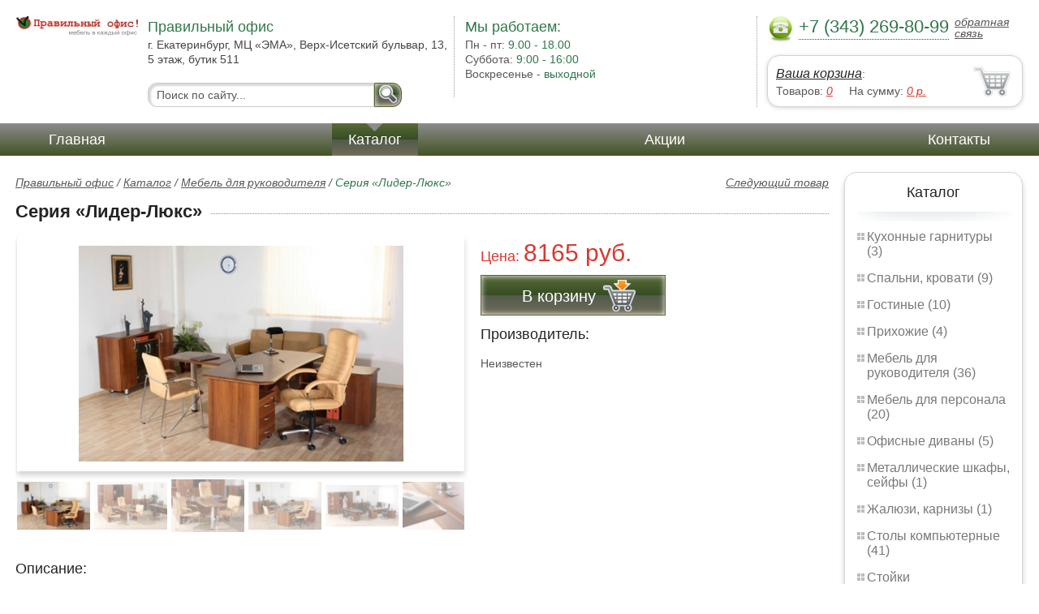

--- FILE ---
content_type: text/html; charset=UTF-8
request_url: https://blinds-curtain-rods.office-lider.ru/series_leader_suite
body_size: 5397
content:
<html>
<head>
	<meta charset="utf-8"/>
	<title>Серия «Лидер-Люкс»</title>
	<meta name="keywords" content="Серия «Лидер-Люкс», правильный офис купить мебель для руководителя   купить в Екатеринбурге">
	<meta name="description" content="правильный офис купить мебель для руководителя   Серия «Лидер-Люкс» : производитель - Неизвестен, стоимость от 8165 рублей. Беслпатная доставка по Екатеринбургу. Уточняйте наличие. Тел. +7 (343) 269-80-99"> 
	<meta http-equiv="X-UA-Compatible" content="IE=edge">
	<meta name="viewport" content="width=device-width, initial-scale=1">
	<link rel="shortcut icon" href="favicon.ico">
		
	<link rel="canonical"  href="http://office-lider.ru/series_leader_suite" />	
	<link rel="stylesheet" type="text/css" href="css/style.css" />
	<link rel="stylesheet" type="text/css" href="css/adaptation.css" />		
	<link rel="stylesheet" href="admin/css/buttons.css" type="text/css" media="screen, projection" />
</head>
<body>
<div class="wallpaper">  
  <div class="header">
    <div class="hd_row_1">
      <a class="top_logo" href="/"><img src="images/1/logo.png" / ></a>
    </div>    
    <div class="hd_row_2">
      <div class="style1">Правильный офис</div>
      <div class="style2">г. Екатеринбург, МЦ «ЭМА», Верх-Исетский бульвар, 13, 5 этаж, бутик 511</div>
      <div class="hd_find">
				<form action="api.php" method="POST">			
					<input name="query"  id="search_box" type="text" value="Поиск по сайту..." autocomplete="off" placeholder="Найти товар..."/>
					<input type="hidden" name="search_area" value="3" />			
					<button class="hd_find_btn" name="show_results"><img src="img/loop.png" ></button>
				</form>			
			</div>    </div>    
    <div class="hd_row_3">
      <div class="style1">Мы работаем:</div>
      <p>

        Пн - пт:  <span>9.00 - 18.00</span><br />
        Суббота: <span>9:00 - 16:00</span><br />
        Воскресенье - <span>выходной</span>      </p>
    </div>    
    <div class="hd_row_4">
      <div class="hd_phone">
        <img src="img/ph_img.png">
        <div class="phone_txt">+7 (343) 269-80-99</div>
        <div class="hd_back" id="call_back">обратная связь</div>
      </div>
      <div class="clear"></div>
      <div class="hd_cart">
        <div class="hd_cart_txt">
          <span class="hd_cart_s1"><a href="cart">Ваша корзина</a>:</span>
          <span class="hd_cart_s3">Товаров: </span><a href="cart" class="hd_cart_s4" id="goods_incart">0</a>&nbsp;&nbsp;&nbsp;&nbsp; <span class="hd_cart_s3">На сумму: </span><a href="cart" class="hd_cart_s4" id="cart_cost">0</a><span class="hd_cart_s4"> р.</span>
        </div>
      </div>    </div>    
    <div class="clear"></div>
  </div>
</div>
<div class="top_menu_box">
  <div class="top_menu">
    <ul>
<li><a href="/">Главная</a></li>
<li><div class="top_menu_point"></div><a href="catalog" class="active">Каталог</a></li>
<li><a href="stock">Акции</a></li>
<li><a href="contacts">Контакты</a></li>
      <li class="helper"></li>
    </ul>
  </div>
</div>
<div class="wallpaper"> 
<div id="menu-button">Меню</div>
  <div class="right_col">
		<div class="right_panel_box">
      <div class="right_panel">
        <h3>Каталог</h3>
        <div class="shade_box"><div class="shade">&nbsp;</div></div>        
        <div class="right_good_box">
<div class="right_good_item"><div><a href="kitchen-sets">Кухонные гарнитуры (3)</a></div></div><div class="right_good_item"><div><a href="bedrooms-beds">Спальни, кровати (9)</a></div></div><div class="right_good_item"><div><a href="living">Гостиные (10)</a></div></div><div class="right_good_item"><div><a href="hallways">Прихожие (4)</a></div></div><div class="right_good_item"><div><a href="executive-office-furniture">Мебель для руководителя (36)</a></div></div><div class="right_good_item"><div><a href="furniture-for-staff">Мебель для персонала (20)</a></div></div><div class="right_good_item"><div><a href="office-sofas">Офисные диваны (5)</a></div></div><div class="right_good_item"><div><a href="metal-cabinets-safes">Металлические шкафы, сейфы (1)</a></div></div><div class="right_good_item"><div><a href="blinds-curtain-rods">Жалюзи, карнизы (1)</a></div></div><div class="right_good_item"><div><a href="computer-tables">Столы компьютерные (41)</a></div></div><div class="right_good_item"><div><a href="racks-administrative-reception-">Стойки административные (ресепшн) (2)</a></div></div><div class="right_good_item"><div><a href="office-chairs-and-armchairs">Офисные кресла и стулья (95)</a></div></div><div class="right_good_item"><div><a href="chairs-for-executives">Кресла для руководителей (98)</a></div></div><div class="right_good_item"><div><a href="tables-chairs">Столы, стулья (1)</a></div></div><div class="right_good_item"><div><a href="children-s-furniture">Детская мебель (20)</a></div></div><div class="right_good_item"><div><a href="closets-cabinets">Шкафы-купе, шкафы (1)</a></div></div><div class="right_good_item"><div><a href="bedroom-upholstered-furniture">Кровати, спальни, мягкая мебель (2)</a></div></div><div class="right_good_item"><div><a href="furniture-for-schools-kindergartens">Мебель для учебных заведений, детских садов (6)</a></div></div><div class="right_good_item"><div><a href="shares-of-partners">Акции партнёров (18)</a></div>
				<ul><li><a href="courier-packages">Курьер пакеты (1)</a></li><li><a href="filling-wire">Пломбировочнная проволока (1)</a></li><li><a href="capping-materials-for-barrels">Укупорочные материалы для бочек (1)</a></li><li><a href="special-bags-and-bags">Специальные пакеты и сумки (1)</a></li><li><a href="filling-wire_416">Пломбировочная проволока (1)</a></li><li><a href="filling-materials-and-products">Пломбировочные материалы и изделия (1)</a></li><li><a href="power-seals-and-cable-seals">Силовые пломбы и тросовые пломбы (2)</a></li><li><a href="antimagnetic-seals">Антимагнитные пломбы (2)</a></li><li><a href="trinkets-and-key-rings">Брелоки и кольца для ключей (1)</a></li><li><a href="veneer">Шпон (1)</a></li><li><a href="veneer-premium">Шпон Премиум (1)</a></li><li><a href="pismennyie-stolyi">Письменные столы (1)</a></li><li><a href="ofisnyie-shkafyi">Офисные шкафы (1)</a></li><li><a href="skladnyie-stulya">Складные стулья (1)</a></li><li><a href="uglovyie-kompyuternyie-stolyi">Угловые компьютерные столы (1)</a></li><li><a href="kartotechnyie-shkafyi">Картотечные шкафы (1)</a></li><li><a href="barnyie-stulya">Барные стулья (2)</a></li><li><a href="stulya-dlya-kuhni">Стулья для кухни (1)</a></li></ul>
				</div>        </div>      
      </div>
    </div>    
		<div class="right_panel_box">
      <div class="right_panel">
        <h3>Статьи</h3>
        <div class="shade_box">
          <div class="shade">&nbsp;</div>
        </div>

        <div class="rt_pl_article_img_box">
          <a href="mobile_partitions_for_office_practicality"><img src="images/157/small/5_vse_pro_mobilnye_peregorodki_dlya_ofisa_1.jpg" /></a>
        </div>
        <div class="rt_pl_article_link"><a href="mobile_partitions_for_office_practicality">Мобильные перегородки для офиса – практичность и стиль в одном изделии</a></div>
        <div class="rt_pl_article_img_box">
          <a href="types-of-office-chairs"><img src="images/438/small/types-of-office-chairs.jpg" /></a>
        </div>
        <div class="rt_pl_article_link"><a href="types-of-office-chairs">Офисное кресло и его виды.</a></div>
        <div class="rt_pl_article_img_box">
          <a href="pick-furniture-for-the-kitchen"><img src="images/439/small/pick-furniture-for-the-kitchen.jpg" /></a>
        </div>
        <div class="rt_pl_article_link"><a href="pick-furniture-for-the-kitchen">Какую мебель лучше разместить на кухне?</a></div>				
        <div class="more_info"><a href="articles">Все статьи</a> </div>
      </div>
    </div>  </div>  
  <!-- content -->
  <div class="content"> 
    <div class="line">
      <div class="object_link"><a href="empire_series">Следующий товар</a></div>
      <div class="bread_crumbs">
<a href="/">Правильный офис</a> / <a href="catalog">Каталог</a> / <a href="executive-office-furniture">Мебель для руководителя</a> /         <span>Серия «Лидер-Люкс»</span>
      </div>      </div>
      
    <div class="line">
      <h1>Серия «Лидер-Люкс»</h1><div class="dot_line">&nbsp;</div>
    </div>
    
    <div class="line">
      <div class="slider_box">
			
      <section class="slider">
        <div id="slider1" class="flexslider">
          <ul class="slides">
				
          <li>
<a rel="item_big_img" href = "images/396/11201.jpg" data-featherlight="image"><img class="slide_img" src="images/396/400/11201.jpg" alt="Серия «Лидер-Люкс»" /></a>	
      		</li>
				
          <li>
<a rel="item_big_img" href = "images/396/11202.jpg" data-featherlight="image"><img class="slide_img" src="images/396/400/11202.jpg" alt="Серия «Лидер-Люкс»" /></a>	
      		</li>
				
          <li>
<a rel="item_big_img" href = "images/396/11203.jpg" data-featherlight="image"><img class="slide_img" src="images/396/400/11203.jpg" alt="Серия «Лидер-Люкс»" /></a>	
      		</li>
				
          <li>
<a rel="item_big_img" href = "images/396/11204.jpg" data-featherlight="image"><img class="slide_img" src="images/396/400/11204.jpg" alt="Серия «Лидер-Люкс»" /></a>	
      		</li>
				
          <li>
<a rel="item_big_img" href = "images/396/11205.jpg" data-featherlight="image"><img class="slide_img" src="images/396/400/11205.jpg" alt="Серия «Лидер-Люкс»" /></a>	
      		</li>
				
          <li>
<a rel="item_big_img" href = "images/396/11206.jpg" data-featherlight="image"><img class="slide_img" src="images/396/400/11206.jpg" alt="Серия «Лидер-Люкс»" /></a>	
      		</li>
				
          <li>
<a rel="item_big_img" href = "images/396/11207.jpg" data-featherlight="image"><img class="slide_img" src="images/396/400/11207.jpg" alt="Серия «Лидер-Люкс»" /></a>	
      		</li>
          </ul>
        </div>
        <div id="carousel1" class="flexslider">
          <ul class="slides">
					
          <li>
      	    <img class="slide_img_mini border" src="images/396/85/11201.jpg" />
      		</li>
					
          <li>
      	    <img class="slide_img_mini border" src="images/396/85/11202.jpg" />
      		</li>
					
          <li>
      	    <img class="slide_img_mini border" src="images/396/85/11203.jpg" />
      		</li>
					
          <li>
      	    <img class="slide_img_mini border" src="images/396/85/11204.jpg" />
      		</li>
					
          <li>
      	    <img class="slide_img_mini border" src="images/396/85/11205.jpg" />
      		</li>
					
          <li>
      	    <img class="slide_img_mini border" src="images/396/85/11206.jpg" />
      		</li>
					
          <li>
      	    <img class="slide_img_mini border" src="images/396/85/11207.jpg" />
      		</li>
          </ul>
        </div>
      </section>
    </div>

 
      <div class="sale_gost">Цена:  <span> 8165 руб.</span></div>			
 
<button class="gost_btn" onclick="updateCart(354,1)"><div class="fuck_ie7" id="incart[354]">В корзину</div><img src="img/to_cart_btn.png"></button>
 
      <div class="object_hd">Производитель:</div>
      <p>Неизвестен </p>
			
    </div>
    
    <div class="object_hd">Описание:</div>    
    <p>
<p>Для современного успешного руководителя, способного принимать нестандартные и точные решения, ценителя современного стиля, требовательного к организации работы и интерьера.&nbsp;
Ничего лишнего, абсолютный комфорт и ощущение свободы.</p>
<p>Технические характеристики:

Столы:</p>
<ul>
    <li>столешницы МДФ 24 мм облицованные пленкой ПВХ</li>
    <li>опоры ЛДСП 22 мм</li>
    <li>все торцы обработаны только кантом ПВХ 2 мм</li>
</ul>
<p>Шкафы и тумбы:</p>
<ul>
    <li>топы ЛДСП 22 мм и кант ПВХ 2 мм</li>
    <li>двери ЛДСП 16 мм и кант ПВХ 1 мм</li>
    <li>корпуса ЛДСП 16 мм и кант ПВХ 0,4 мм</li>
    <li>крышки тумб МДФ 24 мм, облицованные пленкой ПВХ</li>
</ul>
<p>Цвет: Орех &laquo;Пегас&raquo;</p>
<p>Стоимость: от 8 165 руб.
&nbsp;</p>    </p>
		
	    
    <div class="line">
      <h2>Похожие товары</h2><div class="dot_line">&nbsp;</div>
    </div>
    <div class="catalog_items_box">
      <div class="catalog_items">
        <div class="catlog_item">
        	<div class="lig_img"><a href="series_leader"><img src="images/395/small/11195.jpg" alt="Серия «Лидер»"></a></div>
					<div class="lig_link"><a href="series_leader">Серия «Лидер»</a></div>
          <div class="lig_gost">Цена: 4 129  руб.</div>
          <button class="lig_bye" onclick="updateCart(353, 1);" id="incart[353]">Купить</button>
        </div>
        <div class="catlog_item">
        	<div class="lig_img"><a href="series_mini_office_office"><img src="images/370/small/45567.jpg" alt="Серия «Мини-офис», диван офисный"></a></div>
					<div class="lig_link"><a href="series_mini_office_office">Серия «Мини-офис», диван офисный</a></div>
          <div class="lig_gost">Цена: 18 100  руб.</div>
          <button class="lig_bye" onclick="updateCart(328, 1);" id="incart[328]">Купить</button>
        </div>
        <div class="catlog_item">
        	<div class="lig_img"><a href="prestige_series_for_the_head"><img src="images/380/small/45613.jpg" alt="Серия «Престиж» для руководителя"></a></div>
					<div class="lig_link"><a href="prestige_series_for_the_head">Серия «Престиж» для руководителя</a></div>
          <div class="lig_gost">Цена: 7 800  руб.</div>
          <button class="lig_bye" onclick="updateCart(338, 1);" id="incart[338]">Купить</button>
        </div>
        <div class="catlog_item">
        	<div class="lig_img"><a href="ruby_series"><img src="images/391/small/11173.jpg" alt="Серия «Рубин»"></a></div>
					<div class="lig_link"><a href="ruby_series">Серия «Рубин»</a></div>
          <div class="lig_gost">Цена: 1 346  руб.</div>
          <button class="lig_bye" onclick="updateCart(349, 1);" id="incart[349]">Купить</button>
        </div>
      </div>
    </div>
	
  </div>
  <!-- /content -->
  <div class="clear"></div></div>
<div class="footer_box">
  <div class="footer">
    <div class="footer_lf_box">
      <ul>
<li><a href="/">Главная</a></li><li><a href="catalog">Каталог</a></li><li><a href="stock">Акции</a></li><li><a href="contacts">Контакты</a></li>      </ul>
    </div>    
    <div class="footer_rg_box">
      <div class="footer_rg">
        <div class="bottom_logo"><a href="/"><img src = "images/1/logo.png"/></a></div>
        <div class="footer_rg_txt">г. Екатеринбург, МЦ «ЭМА», Верх-Исетский бульвар, 13, 5 этаж, бутик 511</div>
        <div class="footer_rg_phone">
          <div class="footer_rg_phone_txt">+7 (343) 269-80-99</div>
        </div>
        <div class="footer_rg_back" id="call_back2">обратная связь</div>
      </div>
			<div class="metrics">
			<!--LiveInternet counter--><script type="text/javascript">
document.write("<a href='//www.liveinternet.ru/click' "+
"target=_blank><img src='//counter.yadro.ru/hit?t44.1;r"+
escape(document.referrer)+((typeof(screen)=="undefined")?"":
";s"+screen.width+"*"+screen.height+"*"+(screen.colorDepth?
screen.colorDepth:screen.pixelDepth))+";u"+escape(document.URL)+
";h"+escape(document.title.substring(0,150))+";"+Math.random()+
"' alt='' title='LiveInternet' "+
"border='0' width='31' height='31'><\/a>")
</script><!--/LiveInternet-->	
			</div>
    </div>    
    <div class="footer_mid_box">
      <div class="section_titles_box">
        <div class="section_title"><a href = "kitchen-sets">Кухонные гарнитуры&nbsp;(3)</a></div>
        <div class="section_title"><a href = "bedrooms-beds">Спальни, кровати&nbsp;(9)</a></div>
        <div class="section_title"><a href = "living">Гостиные&nbsp;(10)</a></div>
        <div class="section_title"><a href = "hallways">Прихожие&nbsp;(4)</a></div>
        <div class="section_title"><a href = "executive-office-furniture">Мебель для руководителя&nbsp;(36)</a></div>
        <div class="section_title"><a href = "furniture-for-staff">Мебель для персонала&nbsp;(20)</a></div>
        <div class="section_title"><a href = "office-sofas">Офисные диваны&nbsp;(5)</a></div>
        <div class="section_title"><a href = "metal-cabinets-safes">Металлические шкафы, сейфы&nbsp;(1)</a></div>
        <div class="section_title"><a href = "blinds-curtain-rods">Жалюзи, карнизы&nbsp;(1)</a></div>
        <div class="section_title"><a href = "computer-tables">Столы компьютерные&nbsp;(41)</a></div>
        <div class="section_title"><a href = "racks-administrative-reception-">Стойки административные (ресепшн)&nbsp;(2)</a></div>
        <div class="section_title"><a href = "office-chairs-and-armchairs">Офисные кресла и стулья&nbsp;(95)</a></div>
        <div class="section_title"><a href = "chairs-for-executives">Кресла для руководителей&nbsp;(98)</a></div>
        <div class="section_title"><a href = "tables-chairs">Столы, стулья&nbsp;(1)</a></div>
        <div class="section_title"><a href = "children-s-furniture">Детская мебель&nbsp;(20)</a></div>
        <div class="section_title"><a href = "closets-cabinets">Шкафы-купе, шкафы&nbsp;(1)</a></div>
        <div class="section_title"><a href = "bedroom-upholstered-furniture">Кровати, спальни, мягкая мебель&nbsp;(2)</a></div>
        <div class="section_title"><a href = "furniture-for-schools-kindergartens">Мебель для учебных заведений, детских садов&nbsp;(6)</a></div>
        <div class="section_title"><a href = "shares-of-partners">Акции партнёров&nbsp;(18)</a></div>
        <div class="clear"></div>
        <div>Предложения не являются публичной офертой. Сайт используется в профессиональных портфелях разработчика.</div>
      </div>
    </div>
    <div class="clear"></div>
  </div>
</div>		<div id="callback_form" draggable="true">
			<form method="post" action="api.php" enctype="multipart/form-data">
				<input type="hidden" name="human">
				<fieldset>
					<label for="message[fio]">Имя</label>
					<input type="text" id="message[fio]" name="message[fio]" placeholder="ФИО">
				</fieldset>
				<fieldset>
					<label for="message[email]">E-mail</label>
					<input type="text" id="message[email]" name="message[email]" required="" pattern="^.+@.+\..+$" placeholder="адрес@электронной.почты">
				</fieldset>
				<fieldset>
					<label for="message[phone]">Телефон <span>*</span></label>
				<input type="text" id="message[phone]" name="message[phone]" required pattern="[\+0-9\(\)\-\s]{11,18}" placeholder="+7 (xxx) xxx-xx-xx">
				</fieldset>
				<fieldset>
					<label for="message[text]">Сообщение</label>
					<textarea id="message[text]" name="message[text]">Позвоните мне как можно скорей</textarea>
				</fieldset>
				<fieldset>	                
					<button type="submit" name="send_message" id="send_message">Отправить</button>
					<div><span>*</span> -обязательны для заполнения</div>
				</fieldset>
			</form>
		</div>	<link rel="stylesheet" type="text/css" href="css/jquery.toastmessage.css" />	
	<script type="text/javascript" src="js/jquery.min.js"></script>
	<script type="text/javascript" src="js/jquery-ui.min.js"></script>
	<script type="text/javascript" src="js/jquery.toastmessage.js"></script>
	<script type="text/javascript" src="js/jquery.liquidcarousel.js"></script>
	<link href="js/featherlight/featherlight.min.css" rel="stylesheet" type="text/css" />	
	<link rel="stylesheet" href="js/flexslider/flexslider.css" type="text/css" media="screen" />
	<script type="text/javascript"  src="js/flexslider/jquery.flexslider.js"></script>	
	<script type="text/javascript" src="js/featherlight/featherlight.min.js"></script>
	<script type="text/javascript" src="js/ajax.js"></script>	
	<script type="text/javascript" src="js/js.js"></script></body>
</html>


--- FILE ---
content_type: text/css
request_url: https://blinds-curtain-rods.office-lider.ru/css/style.css
body_size: 72296
content:
/* --- reset css --- */
html,body,div,span,applet,object,iframe,h1,p,blockquote,pre,a,abbr,acronym,address,big,cite,code,del,dfn,img,ins,kbd,q,s,samp,small,strike,sub,sup,tt,var,u,dl,dt,dd,fieldset,form,label,legend,table,caption,tbody,tfoot,thead,tr,th,td,article,aside,canvas,details,embed,figure,figcaption,footer,header,hgroup,menu,nav,output,ruby,section,summary,time,mark,audio,video,button{
	margin: 0;
	padding: 0;
	border: 0;
	font-size: 100%;
	font: inherit;
}
/* HTML5 display-role reset for older browsers */
article,aside,details,figcaption,figure,footer,header,hgroup,menu,nav,section{
	display: block;
}
body{	
  position: relative;
}
blockquote,q{
	quotes: none;
}
blockquote:before,
blockquote:after,
q:before,
q:after{
	content: '';
	content: none;
}
table{
	border-collapse: collapse;
	border-spacing: 0;
}
input:focus,select:focus{
	outline: 0;
}
button:focus{
	outline: 0;
	cursor: pointer;
}
a{
	color: #634231;
	text-decoration: underline;
}
a:hover{
	text-decoration: none;
}
p{
	margin: 1em 0 1em 0;
}

/* --- /reset css --- */
body{
	font: 14px/18px "Arial", sans-serif;
	color: #5b5756;
}
a{
	color: #30774b;
	text-decoration: underline;
}
a:hover{
	text-decoration: none;
}
.wallpaper{
	min-width: 320px;
	max-width: 1680px;
	margin: auto;
	position: relative;
}
.clear{
	clear: both;
}

/* --- header --- */
.header{
	padding: 20px;
}
.hd_row_1,.hd_row_2,.hd_row_3,.hd_row_4{
	float: left;
}
.hd_row_2{
	width: 30%;
	padding: 0 5px 0 1%;
}
.hd_find{
	margin-top: 20px;
}
.hd_find input[type="text"]{
	font: 14px/30px "Arial", sans-serif;
	color: #5b5756;
	display: block;
	height: 30px;
	float: left;
	width: 75%;
	padding: 0 10px 0 10px;
	border: 1px solid #cbcbcb;
	background-color: #ffffff;
	position: relative;
	z-index: 1;
	border-radius: 11px 0px 0px 11px;
	box-shadow: inset 2px 2px 2px 1px rgba(204, 203, 201, 0.75);
	behavior: url(css/PIE.htc);
	-webkit-transition: all 0.2s ease-in-out;
    -moz-transition: all 0.2s ease-in-out;
    -ms-transition: all 0.2s ease-in-out;
    -o-transition: all 0.2s ease-in-out;
    transition: all 0.2s ease-in-out;		
}
.hd_find input:focus{
	box-shadow: inset 1px 1px 1px 0px rgba(204, 203, 201, 0.75);
}
.hd_find_btn{
	cursor: pointer;
	display: block;
	height: 30px;
	width: 34px;
	padding: 0 5px 0 5px;
	border: 1px solid #586230;
	background: #576738;
	/* Old browsers */
	background: -moz-linear-gradient(top, #576738 4%, #354c22 50%, #515b4c 50%, #6b6954 92%, #7c7066 100%);
	/* FF3.6+ */
	background: -webkit-gradient(linear, left top, left bottom, color-stop(4%, #576738), color-stop(50%, #354c22), color-stop(50%, #515b4c), color-stop(92%, #6b6954), color-stop(100%, #7c7066));
	/* Chrome,Safari4+ */
	background: -webkit-linear-gradient(top, #576738 4%, #354c22 50%, #515b4c 50%, #6b6954 92%, #7c7066 100%);
	/* Chrome10+,Safari5.1+ */
	background: -o-linear-gradient(top, #576738 4%, #354c22 50%, #515b4c 50%, #6b6954 92%, #7c7066 100%);
	/* Opera 11.10+ */
	background: -ms-linear-gradient(top, #576738 4%, #354c22 50%, #515b4c 50%, #6b6954 92%, #7c7066 100%);
	/* IE10+ */
	background: linear-gradient(to bottom, #576738 4%, #354c22 50%, #515b4c 50%, #6b6954 92%, #7c7066 100%);
	/* W3C */
	/*filter: progid:DXImageTransform.Microsoft.gradient( startColorstr='#576738', endColorstr='#7c7066',GradientType=0 ); /* IE6-9 */
	position: relative;
	z-index: 1;
	border-radius: 0px 11px 11px 0px;
	-webkit-box-shadow: inset 0px 0px 7px 0px rgba(255, 255, 255, 1);
	-moz-box-shadow: inset 0px 0px 7px 0px rgba(255, 255, 255, 1);
	box-shadow: inset 0px 0px 7px 0px rgba(255, 255, 255, 1);
	behavior: url(css/PIE.htc);
}
.hd_find_btn:hover{
	background: #427236;
	/* Old browsers */
	
	background: -moz-linear-gradient(top, #576738 4%, #01922 50%, #01922 50%, #6b6954 92%, #7c7066 100%);
	/* FF3.6+ */
	
	background: -webkit-gradient(linear, left top, left bottom, color-stop(4%, #576738), color-stop(50%, #01922), color-stop(50%, #01922), color-stop(92%, #6b6954), color-stop(100%, #7c7066));
	/* Chrome,Safari4+ */
	
	background: -webkit-linear-gradient(top, #576738 4%, #01922 50%, #01922 50%, #6b6954 92%, #7c7066 100%);
	/* Chrome10+,Safari5.1+ */
	
	background: -o-linear-gradient(top, #576738 4%, #01922 50%, #01922 50%, #6b6954 92%, #7c7066 100%);
	/* Opera 11.10+ */
	
	background: -ms-linear-gradient(top, #576738 4%, #01922 50%, #01922 50%, #6b6954 92%, #7c7066 100%);
	/* IE10+ */
	
	background: linear-gradient(to bottom, #576738 4%, #01922 50%, #01922 50%, #6b6954 92%, #7c7066 100%);
	/* W3C */
	/*filter: progid:DXImageTransform.Microsoft.gradient( startColorstr='#576738', endColorstr='#7c7066',GradientType=0 ); /* IE6-9 */
}
.hd_find_btn:active{
	background: #427236;
	/* Old browsers */
	
	background: -moz-linear-gradient(top, #576738 4%, #01922 50%, #01922 50%, #6b6954 92%, #7c7066 100%);
	/* FF3.6+ */
	
	background: -webkit-gradient(linear, left top, left bottom, color-stop(4%, #576738), color-stop(50%, #01922), color-stop(50%, #01922), color-stop(92%, #6b6954), color-stop(100%, #7c7066));
	/* Chrome,Safari4+ */
	
	background: -webkit-linear-gradient(top, #576738 4%, #01922 50%, #01922 50%, #6b6954 92%, #7c7066 100%);
	/* Chrome10+,Safari5.1+ */
	
	background: -o-linear-gradient(top, #576738 4%, #01922 50%, #01922 50%, #6b6954 92%, #7c7066 100%);
	/* Opera 11.10+ */
	
	background: -ms-linear-gradient(top, #576738 4%, #01922 50%, #01922 50%, #6b6954 92%, #7c7066 100%);
	/* IE10+ */
	
	background: linear-gradient(to bottom, #576738 4%, #01922 50%, #01922 50%, #6b6954 92%, #7c7066 100%);
	/* W3C */
	
	-webkit-box-shadow: inset -1px 1px 2px 1px rgba(0, 0, 0, 1);
	-moz-box-shadow: inset -1px 1px 2px 1px rgba(0, 0, 0, 1);
	box-shadow: inset -1px 1px 2px 1px rgba(0, 0, 0, 1);
}
.hd_find_btn img{
	margin: 0;
	padding: 0;
	border: 0;
}
.hd_row_3{
	padding-left: 1%;
	height: 100px;
	border-left: 1px dotted #9f9f9f;
	width: 16%;
}
.hd_row_3 p{
	font: 14px/18px "Arial", sans-serif;
	margin: 0;
}
.hd_row_3 span{
	color: #30774b;
}
.style1{
	font: 18px/26px "Arial", sans-serif;
	color: #30774b;
}
.style2{
	font: 14px/18px "Arial", sans-serif;
	color: #484441;
}
.hd_row_4{
	width: 315px;
	float: right;
	border-left: 1px dotted #9f9f9f;
	padding: 0 0 0 1%;
	position: relative;
}
.hd_row_4 .hd_phone img{
	float: left;
	height: 32px;
}
.hd_phone{
	border-bottom: 0px dotted #136534;
	margin-bottom: 15px;
}
.hd_row_4 .phone_txt{
	height: 28px;
	float: left;
	margin: 0 7px 0px 7px;
	font: 22px/26px "Arial", sans-serif;
	color: #30774b;
	border-bottom: 1px dotted #136534;
}
.hd_row_4 .hd_back{
	font: 14px/14px "Arial", sans-serif;
	color: #5b5756;
	font-style: italic;
	text-decoration: underline;
	cursor: pointer;
}
.hd_row_4 .hd_back:hover{
	text-decoration: none;
}
.hd_row_4 .hd_cart:hover{
	-webkit-box-shadow: 0px 5px 7px 0px rgba(211, 211, 211, 1);
	-moz-box-shadow: 0px 5px 7px 0px rgba(211, 211, 211, 1);
	box-shadow: 0px 5px 7px 0px rgba(211, 211, 211, 1);	
}
.hd_row_4 .hd_cart{
	padding: 10px 60px 10px 10px;
	margin: 5px 0 0 0;
	border: 1px solid #d3d3d3;
	position: relative;
	z-index: 1;
	border-radius: 15px 15px 15px 15px;
	background: url(../img/cart.png) no-repeat;
	background-color: #ffffff;
	background-position: right;
	-webkit-box-shadow: 0px 1px 5px 0px rgba(211, 211, 211, 1);
	-moz-box-shadow: 0px 1px 5px 0px rgba(211, 211, 211, 1);
	box-shadow: 0px 1px 5px 0px rgba(211, 211, 211, 1);
	behavior: url(css/PIE.htc);
	-webkit-transition: all 0.2s ease-in-out;
    -moz-transition: all 0.2s ease-in-out;
    -ms-transition: all 0.2s ease-in-out;
    -o-transition: all 0.2s ease-in-out;
    transition: all 0.2s ease-in-out;
}
.hd_row_4 .hd_cart .hd_cart_txt{
	color: #5b5756;
	text-align: left;
}
.hd_row_4 .hd_cart .hd_cart_txt a{
	font: 16px/24px "Arial", sans-serif;
	color: #252422;
	text-decoration: underline;
	font-style: italic;
}
.hd_row_4 .hd_cart .hd_cart_txt .hd_cart_s1{
	display: block;
} 
.hd_row_4 .hd_cart .hd_cart_txt .hd_cart_s2{
	font: 16px/24px "Arial", sans-serif;
	color: #d93830;
}
.hd_row_4 .hd_cart .hd_cart_txt .hd_cart_s3{
	font: 14px/14px "Arial", sans-serif;
	color: #5b5756;
}
.hd_row_4 .hd_cart .hd_cart_txt .hd_cart_s4{
	font: 14px/14px "Arial", sans-serif;
	font-style: italic;
	color: #d93830;
	text-decoration: underline;
}
.top_menu_box{
	background: #8c8c8c;
	/* Old browsers */
	
	background: -moz-linear-gradient(top, #8c8c8c 0%, #435324 100%);
	/* FF3.6+ */
	
	background: -webkit-gradient(linear, left top, left bottom, color-stop(0%, #8c8c8c), color-stop(100%, #435324));
	/* Chrome,Safari4+ */
	
	background: -webkit-linear-gradient(top, #8c8c8c 0%, #435324 100%);
	/* Chrome10+,Safari5.1+ */
	
	background: -o-linear-gradient(top, #8c8c8c 0%, #435324 100%);
	/* Opera 11.10+ */
	
	background: -ms-linear-gradient(top, #8c8c8c 0%, #435324 100%);
	/* IE10+ */
	
	background: linear-gradient(to bottom, #8c8c8c 0%, #435324 100%);
	/* W3C */
	
	filter: progid: DXImageTransform.Microsoft.gradient( startColorstr='#8c8c8c', endColorstr='#435324', GradientType=0);
	/* IE6-9 */
}
.top_menu_box .top_menu{
	min-width: 1000px;
	max-width: 1366px;
	margin: auto;
	position: relative;
	height: 40px;
	overflow: hidden;
}
.top_menu_box .top_menu ul{
	margin: 0;
	list-style: none;
	padding: 0 20px 0 20px;
	text-align: justify;
	line-height: 0;
	overflow: hidden;
}
.top_menu_box .top_menu ul li{
	display: inline-block !important;
	*
	display: inline;
	height: 40px;
	margin: 0 20px 0 20px;
	font: 18px/40px "Arial", sans-serif;
	color: #ffffff;
	zoom: 1;
	position: relative;
	overflow: hidden;
}
.top_menu_box .top_menu ul li a{
	text-align: center;
	zoom: 1;
	color: #ffffff;
	height: 40px;
	padding: 0 20px 0 20px;
	display: inline-block;
	text-decoration: none;
	/* background: url(../img/top_menu_dot.png) no-repeat; */
}
@media screen and (max-width: 639px) {
	.top_menu_box .top_menu ul li a{color: #5b5756;}
	.top_menu_box{box-shadow: 0px 3px 13px 0px #d3d3d3;}	
}	
.top_menu_box .top_menu ul li a:hover{
	text-decoration: underline;
}
.top_menu_box .top_menu ul li a.active{
	background: #576738;
	/* Old browsers */
	background: -moz-linear-gradient(top, #576738 4%, #354c22 50%, #515b4c 50%, #6b6954 92%, #7c7066 100%);
	/* FF3.6+ */
	background: -webkit-gradient(linear, left top, left bottom, color-stop(4%, #576738), color-stop(50%, #354c22), color-stop(50%, #515b4c), color-stop(92%, #6b6954), color-stop(100%, #7c7066));
	/* Chrome,Safari4+ */
	background: -webkit-linear-gradient(top, #576738 4%, #354c22 50%, #515b4c 50%, #6b6954 92%, #7c7066 100%);
	/* Chrome10+,Safari5.1+ */
	background: -o-linear-gradient(top, #576738 4%, #354c22 50%, #515b4c 50%, #6b6954 92%, #7c7066 100%);
	/* Opera 11.10+ */
	background: -ms-linear-gradient(top, #576738 4%, #354c22 50%, #515b4c 50%, #6b6954 92%, #7c7066 100%);
	/* IE10+ */
	background: linear-gradient(to bottom, #576738 4%, #354c22 50%, #515b4c 50%, #6b6954 92%, #7c7066 100%);
	/* W3C */
	filter: progid: DXImageTransform.Microsoft.gradient( startColorstr='#576738', endColorstr='#7c7066', GradientType=0);
	/* IE6-9 */
	color: #ffffff;
}
.top_menu_box .top_menu ul li .top_menu_point{
	width: 15px;
	height: 15px;
	/* background: url(../img/top_point.png) no-repeat; */
	display: block;
	left: 42%;
	top: -8px;
	z-index: 10;
	position: absolute;
	transform: rotate (90);
	-moz-transform: rotate(45deg);
	/* ÃƒÆ’Ã†â€™Ãƒâ€ Ã¢â‚¬â„¢ÃƒÆ’Ã¢â‚¬Â ÃƒÂ¢Ã¢â€šÂ¬Ã¢â€žÂ¢ÃƒÆ’Ã†â€™ÃƒÂ¢Ã¢â€šÂ¬Ã‚Â ÃƒÆ’Ã‚Â¢ÃƒÂ¢Ã¢â‚¬Å¡Ã‚Â¬ÃƒÂ¢Ã¢â‚¬Å¾Ã‚Â¢ÃƒÆ’Ã†â€™Ãƒâ€ Ã¢â‚¬â„¢ÃƒÆ’Ã‚Â¢ÃƒÂ¢Ã¢â‚¬Å¡Ã‚Â¬Ãƒâ€¦Ã‚Â¡ÃƒÆ’Ã†â€™ÃƒÂ¢Ã¢â€šÂ¬Ã…Â¡ÃƒÆ’Ã¢â‚¬Å¡Ãƒâ€šÃ‚ÂÃƒÆ’Ã†â€™Ãƒâ€ Ã¢â‚¬â„¢ÃƒÆ’Ã¢â‚¬Â ÃƒÂ¢Ã¢â€šÂ¬Ã¢â€žÂ¢ÃƒÆ’Ã†â€™ÃƒÂ¢Ã¢â€šÂ¬Ã…Â¡ÃƒÆ’Ã¢â‚¬Å¡Ãƒâ€šÃ‚Â¢ÃƒÆ’Ã†â€™Ãƒâ€ Ã¢â‚¬â„¢ÃƒÆ’Ã¢â‚¬Å¡Ãƒâ€šÃ‚Â¢ÃƒÆ’Ã†â€™Ãƒâ€šÃ‚Â¢ÃƒÆ’Ã‚Â¢ÃƒÂ¢Ã¢â€šÂ¬Ã…Â¡Ãƒâ€šÃ‚Â¬ÃƒÆ’Ã¢â‚¬Â¦Ãƒâ€šÃ‚Â¡ÃƒÆ’Ã†â€™ÃƒÂ¢Ã¢â€šÂ¬Ã…Â¡ÃƒÆ’Ã¢â‚¬Å¡Ãƒâ€šÃ‚Â¬ÃƒÆ’Ã†â€™Ãƒâ€ Ã¢â‚¬â„¢ÃƒÆ’Ã‚Â¢ÃƒÂ¢Ã¢â‚¬Å¡Ã‚Â¬Ãƒâ€¦Ã‚Â¡ÃƒÆ’Ã†â€™ÃƒÂ¢Ã¢â€šÂ¬Ã…Â¡ÃƒÆ’Ã¢â‚¬Å¡Ãƒâ€šÃ‚ÂÃƒÆ’Ã†â€™Ãƒâ€ Ã¢â‚¬â„¢ÃƒÆ’Ã¢â‚¬Â ÃƒÂ¢Ã¢â€šÂ¬Ã¢â€žÂ¢ÃƒÆ’Ã†â€™ÃƒÂ¢Ã¢â€šÂ¬Ã‚Â ÃƒÆ’Ã‚Â¢ÃƒÂ¢Ã¢â‚¬Å¡Ã‚Â¬ÃƒÂ¢Ã¢â‚¬Å¾Ã‚Â¢ÃƒÆ’Ã†â€™Ãƒâ€ Ã¢â‚¬â„¢ÃƒÆ’Ã‚Â¢ÃƒÂ¢Ã¢â‚¬Å¡Ã‚Â¬Ãƒâ€¦Ã‚Â¡ÃƒÆ’Ã†â€™ÃƒÂ¢Ã¢â€šÂ¬Ã…Â¡ÃƒÆ’Ã¢â‚¬Å¡Ãƒâ€šÃ‚ÂÃƒÆ’Ã†â€™Ãƒâ€ Ã¢â‚¬â„¢ÃƒÆ’Ã¢â‚¬Â ÃƒÂ¢Ã¢â€šÂ¬Ã¢â€žÂ¢ÃƒÆ’Ã†â€™Ãƒâ€šÃ‚Â¢ÃƒÆ’Ã‚Â¢ÃƒÂ¢Ã¢â€šÂ¬Ã…Â¡Ãƒâ€šÃ‚Â¬ÃƒÆ’Ã¢â‚¬Â¦Ãƒâ€šÃ‚Â¡ÃƒÆ’Ã†â€™Ãƒâ€ Ã¢â‚¬â„¢ÃƒÆ’Ã‚Â¢ÃƒÂ¢Ã¢â‚¬Å¡Ã‚Â¬Ãƒâ€¦Ã‚Â¡ÃƒÆ’Ã†â€™ÃƒÂ¢Ã¢â€šÂ¬Ã…Â¡ÃƒÆ’Ã¢â‚¬Å¡Ãƒâ€šÃ‚Â»ÃƒÆ’Ã†â€™Ãƒâ€ Ã¢â‚¬â„¢ÃƒÆ’Ã¢â‚¬Â ÃƒÂ¢Ã¢â€šÂ¬Ã¢â€žÂ¢ÃƒÆ’Ã†â€™ÃƒÂ¢Ã¢â€šÂ¬Ã‚Â ÃƒÆ’Ã‚Â¢ÃƒÂ¢Ã¢â‚¬Å¡Ã‚Â¬ÃƒÂ¢Ã¢â‚¬Å¾Ã‚Â¢ÃƒÆ’Ã†â€™Ãƒâ€ Ã¢â‚¬â„¢ÃƒÆ’Ã¢â‚¬Å¡Ãƒâ€šÃ‚Â¢ÃƒÆ’Ã†â€™Ãƒâ€šÃ‚Â¢ÃƒÆ’Ã‚Â¢ÃƒÂ¢Ã¢â‚¬Å¡Ã‚Â¬Ãƒâ€¦Ã‚Â¡ÃƒÆ’Ã¢â‚¬Å¡Ãƒâ€šÃ‚Â¬ÃƒÆ’Ã†â€™ÃƒÂ¢Ã¢â€šÂ¬Ã‚Â¹ÃƒÆ’Ã¢â‚¬Â¦ÃƒÂ¢Ã¢â€šÂ¬Ã…â€œÃƒÆ’Ã†â€™Ãƒâ€ Ã¢â‚¬â„¢ÃƒÆ’Ã¢â‚¬Â ÃƒÂ¢Ã¢â€šÂ¬Ã¢â€žÂ¢ÃƒÆ’Ã†â€™Ãƒâ€šÃ‚Â¢ÃƒÆ’Ã‚Â¢ÃƒÂ¢Ã¢â€šÂ¬Ã…Â¡Ãƒâ€šÃ‚Â¬ÃƒÆ’Ã¢â‚¬Â¦Ãƒâ€šÃ‚Â¡ÃƒÆ’Ã†â€™Ãƒâ€ Ã¢â‚¬â„¢ÃƒÆ’Ã‚Â¢ÃƒÂ¢Ã¢â‚¬Å¡Ã‚Â¬Ãƒâ€¦Ã‚Â¡ÃƒÆ’Ã†â€™ÃƒÂ¢Ã¢â€šÂ¬Ã…Â¡ÃƒÆ’Ã¢â‚¬Å¡Ãƒâ€šÃ‚Â Firefox */
	-ms-transform: rotate(45deg);
	/* ÃƒÆ’Ã†â€™Ãƒâ€ Ã¢â‚¬â„¢ÃƒÆ’Ã¢â‚¬Â ÃƒÂ¢Ã¢â€šÂ¬Ã¢â€žÂ¢ÃƒÆ’Ã†â€™ÃƒÂ¢Ã¢â€šÂ¬Ã‚Â ÃƒÆ’Ã‚Â¢ÃƒÂ¢Ã¢â‚¬Å¡Ã‚Â¬ÃƒÂ¢Ã¢â‚¬Å¾Ã‚Â¢ÃƒÆ’Ã†â€™Ãƒâ€ Ã¢â‚¬â„¢ÃƒÆ’Ã‚Â¢ÃƒÂ¢Ã¢â‚¬Å¡Ã‚Â¬Ãƒâ€¦Ã‚Â¡ÃƒÆ’Ã†â€™ÃƒÂ¢Ã¢â€šÂ¬Ã…Â¡ÃƒÆ’Ã¢â‚¬Å¡Ãƒâ€šÃ‚ÂÃƒÆ’Ã†â€™Ãƒâ€ Ã¢â‚¬â„¢ÃƒÆ’Ã¢â‚¬Â ÃƒÂ¢Ã¢â€šÂ¬Ã¢â€žÂ¢ÃƒÆ’Ã†â€™ÃƒÂ¢Ã¢â€šÂ¬Ã…Â¡ÃƒÆ’Ã¢â‚¬Å¡Ãƒâ€šÃ‚Â¢ÃƒÆ’Ã†â€™Ãƒâ€ Ã¢â‚¬â„¢ÃƒÆ’Ã¢â‚¬Å¡Ãƒâ€šÃ‚Â¢ÃƒÆ’Ã†â€™Ãƒâ€šÃ‚Â¢ÃƒÆ’Ã‚Â¢ÃƒÂ¢Ã¢â€šÂ¬Ã…Â¡Ãƒâ€šÃ‚Â¬ÃƒÆ’Ã¢â‚¬Â¦Ãƒâ€šÃ‚Â¡ÃƒÆ’Ã†â€™ÃƒÂ¢Ã¢â€šÂ¬Ã…Â¡ÃƒÆ’Ã¢â‚¬Å¡Ãƒâ€šÃ‚Â¬ÃƒÆ’Ã†â€™Ãƒâ€ Ã¢â‚¬â„¢ÃƒÆ’Ã‚Â¢ÃƒÂ¢Ã¢â‚¬Å¡Ã‚Â¬Ãƒâ€¦Ã‚Â¡ÃƒÆ’Ã†â€™ÃƒÂ¢Ã¢â€šÂ¬Ã…Â¡ÃƒÆ’Ã¢â‚¬Å¡Ãƒâ€šÃ‚ÂÃƒÆ’Ã†â€™Ãƒâ€ Ã¢â‚¬â„¢ÃƒÆ’Ã¢â‚¬Â ÃƒÂ¢Ã¢â€šÂ¬Ã¢â€žÂ¢ÃƒÆ’Ã†â€™ÃƒÂ¢Ã¢â€šÂ¬Ã‚Â ÃƒÆ’Ã‚Â¢ÃƒÂ¢Ã¢â‚¬Å¡Ã‚Â¬ÃƒÂ¢Ã¢â‚¬Å¾Ã‚Â¢ÃƒÆ’Ã†â€™Ãƒâ€ Ã¢â‚¬â„¢ÃƒÆ’Ã‚Â¢ÃƒÂ¢Ã¢â‚¬Å¡Ã‚Â¬Ãƒâ€¦Ã‚Â¡ÃƒÆ’Ã†â€™ÃƒÂ¢Ã¢â€šÂ¬Ã…Â¡ÃƒÆ’Ã¢â‚¬Å¡Ãƒâ€šÃ‚ÂÃƒÆ’Ã†â€™Ãƒâ€ Ã¢â‚¬â„¢ÃƒÆ’Ã¢â‚¬Â ÃƒÂ¢Ã¢â€šÂ¬Ã¢â€žÂ¢ÃƒÆ’Ã†â€™Ãƒâ€šÃ‚Â¢ÃƒÆ’Ã‚Â¢ÃƒÂ¢Ã¢â€šÂ¬Ã…Â¡Ãƒâ€šÃ‚Â¬ÃƒÆ’Ã¢â‚¬Â¦Ãƒâ€šÃ‚Â¡ÃƒÆ’Ã†â€™Ãƒâ€ Ã¢â‚¬â„¢ÃƒÆ’Ã‚Â¢ÃƒÂ¢Ã¢â‚¬Å¡Ã‚Â¬Ãƒâ€¦Ã‚Â¡ÃƒÆ’Ã†â€™ÃƒÂ¢Ã¢â€šÂ¬Ã…Â¡ÃƒÆ’Ã¢â‚¬Å¡Ãƒâ€šÃ‚Â»ÃƒÆ’Ã†â€™Ãƒâ€ Ã¢â‚¬â„¢ÃƒÆ’Ã¢â‚¬Â ÃƒÂ¢Ã¢â€šÂ¬Ã¢â€žÂ¢ÃƒÆ’Ã†â€™ÃƒÂ¢Ã¢â€šÂ¬Ã‚Â ÃƒÆ’Ã‚Â¢ÃƒÂ¢Ã¢â‚¬Å¡Ã‚Â¬ÃƒÂ¢Ã¢â‚¬Å¾Ã‚Â¢ÃƒÆ’Ã†â€™Ãƒâ€ Ã¢â‚¬â„¢ÃƒÆ’Ã¢â‚¬Å¡Ãƒâ€šÃ‚Â¢ÃƒÆ’Ã†â€™Ãƒâ€šÃ‚Â¢ÃƒÆ’Ã‚Â¢ÃƒÂ¢Ã¢â‚¬Å¡Ã‚Â¬Ãƒâ€¦Ã‚Â¡ÃƒÆ’Ã¢â‚¬Å¡Ãƒâ€šÃ‚Â¬ÃƒÆ’Ã†â€™ÃƒÂ¢Ã¢â€šÂ¬Ã‚Â¹ÃƒÆ’Ã¢â‚¬Â¦ÃƒÂ¢Ã¢â€šÂ¬Ã…â€œÃƒÆ’Ã†â€™Ãƒâ€ Ã¢â‚¬â„¢ÃƒÆ’Ã¢â‚¬Â ÃƒÂ¢Ã¢â€šÂ¬Ã¢â€žÂ¢ÃƒÆ’Ã†â€™Ãƒâ€šÃ‚Â¢ÃƒÆ’Ã‚Â¢ÃƒÂ¢Ã¢â€šÂ¬Ã…Â¡Ãƒâ€šÃ‚Â¬ÃƒÆ’Ã¢â‚¬Â¦Ãƒâ€šÃ‚Â¡ÃƒÆ’Ã†â€™Ãƒâ€ Ã¢â‚¬â„¢ÃƒÆ’Ã‚Â¢ÃƒÂ¢Ã¢â‚¬Å¡Ã‚Â¬Ãƒâ€¦Ã‚Â¡ÃƒÆ’Ã†â€™ÃƒÂ¢Ã¢â€šÂ¬Ã…Â¡ÃƒÆ’Ã¢â‚¬Å¡Ãƒâ€šÃ‚Â IE */
	-webkit-transform: rotate(45deg);
	/* ÃƒÆ’Ã†â€™Ãƒâ€ Ã¢â‚¬â„¢ÃƒÆ’Ã¢â‚¬Â ÃƒÂ¢Ã¢â€šÂ¬Ã¢â€žÂ¢ÃƒÆ’Ã†â€™ÃƒÂ¢Ã¢â€šÂ¬Ã‚Â ÃƒÆ’Ã‚Â¢ÃƒÂ¢Ã¢â‚¬Å¡Ã‚Â¬ÃƒÂ¢Ã¢â‚¬Å¾Ã‚Â¢ÃƒÆ’Ã†â€™Ãƒâ€ Ã¢â‚¬â„¢ÃƒÆ’Ã‚Â¢ÃƒÂ¢Ã¢â‚¬Å¡Ã‚Â¬Ãƒâ€¦Ã‚Â¡ÃƒÆ’Ã†â€™ÃƒÂ¢Ã¢â€šÂ¬Ã…Â¡ÃƒÆ’Ã¢â‚¬Å¡Ãƒâ€šÃ‚ÂÃƒÆ’Ã†â€™Ãƒâ€ Ã¢â‚¬â„¢ÃƒÆ’Ã¢â‚¬Â ÃƒÂ¢Ã¢â€šÂ¬Ã¢â€žÂ¢ÃƒÆ’Ã†â€™ÃƒÂ¢Ã¢â€šÂ¬Ã…Â¡ÃƒÆ’Ã¢â‚¬Å¡Ãƒâ€šÃ‚Â¢ÃƒÆ’Ã†â€™Ãƒâ€ Ã¢â‚¬â„¢ÃƒÆ’Ã¢â‚¬Å¡Ãƒâ€šÃ‚Â¢ÃƒÆ’Ã†â€™Ãƒâ€šÃ‚Â¢ÃƒÆ’Ã‚Â¢ÃƒÂ¢Ã¢â€šÂ¬Ã…Â¡Ãƒâ€šÃ‚Â¬ÃƒÆ’Ã¢â‚¬Â¦Ãƒâ€šÃ‚Â¡ÃƒÆ’Ã†â€™ÃƒÂ¢Ã¢â€šÂ¬Ã…Â¡ÃƒÆ’Ã¢â‚¬Å¡Ãƒâ€šÃ‚Â¬ÃƒÆ’Ã†â€™Ãƒâ€ Ã¢â‚¬â„¢ÃƒÆ’Ã‚Â¢ÃƒÂ¢Ã¢â‚¬Å¡Ã‚Â¬Ãƒâ€¦Ã‚Â¡ÃƒÆ’Ã†â€™ÃƒÂ¢Ã¢â€šÂ¬Ã…Â¡ÃƒÆ’Ã¢â‚¬Å¡Ãƒâ€šÃ‚ÂÃƒÆ’Ã†â€™Ãƒâ€ Ã¢â‚¬â„¢ÃƒÆ’Ã¢â‚¬Â ÃƒÂ¢Ã¢â€šÂ¬Ã¢â€žÂ¢ÃƒÆ’Ã†â€™ÃƒÂ¢Ã¢â€šÂ¬Ã‚Â ÃƒÆ’Ã‚Â¢ÃƒÂ¢Ã¢â‚¬Å¡Ã‚Â¬ÃƒÂ¢Ã¢â‚¬Å¾Ã‚Â¢ÃƒÆ’Ã†â€™Ãƒâ€ Ã¢â‚¬â„¢ÃƒÆ’Ã‚Â¢ÃƒÂ¢Ã¢â‚¬Å¡Ã‚Â¬Ãƒâ€¦Ã‚Â¡ÃƒÆ’Ã†â€™ÃƒÂ¢Ã¢â€šÂ¬Ã…Â¡ÃƒÆ’Ã¢â‚¬Å¡Ãƒâ€šÃ‚ÂÃƒÆ’Ã†â€™Ãƒâ€ Ã¢â‚¬â„¢ÃƒÆ’Ã¢â‚¬Â ÃƒÂ¢Ã¢â€šÂ¬Ã¢â€žÂ¢ÃƒÆ’Ã†â€™Ãƒâ€šÃ‚Â¢ÃƒÆ’Ã‚Â¢ÃƒÂ¢Ã¢â€šÂ¬Ã…Â¡Ãƒâ€šÃ‚Â¬ÃƒÆ’Ã¢â‚¬Â¦Ãƒâ€šÃ‚Â¡ÃƒÆ’Ã†â€™Ãƒâ€ Ã¢â‚¬â„¢ÃƒÆ’Ã‚Â¢ÃƒÂ¢Ã¢â‚¬Å¡Ã‚Â¬Ãƒâ€¦Ã‚Â¡ÃƒÆ’Ã†â€™ÃƒÂ¢Ã¢â€šÂ¬Ã…Â¡ÃƒÆ’Ã¢â‚¬Å¡Ãƒâ€šÃ‚Â»ÃƒÆ’Ã†â€™Ãƒâ€ Ã¢â‚¬â„¢ÃƒÆ’Ã¢â‚¬Â ÃƒÂ¢Ã¢â€šÂ¬Ã¢â€žÂ¢ÃƒÆ’Ã†â€™ÃƒÂ¢Ã¢â€šÂ¬Ã‚Â ÃƒÆ’Ã‚Â¢ÃƒÂ¢Ã¢â‚¬Å¡Ã‚Â¬ÃƒÂ¢Ã¢â‚¬Å¾Ã‚Â¢ÃƒÆ’Ã†â€™Ãƒâ€ Ã¢â‚¬â„¢ÃƒÆ’Ã¢â‚¬Å¡Ãƒâ€šÃ‚Â¢ÃƒÆ’Ã†â€™Ãƒâ€šÃ‚Â¢ÃƒÆ’Ã‚Â¢ÃƒÂ¢Ã¢â‚¬Å¡Ã‚Â¬Ãƒâ€¦Ã‚Â¡ÃƒÆ’Ã¢â‚¬Å¡Ãƒâ€šÃ‚Â¬ÃƒÆ’Ã†â€™ÃƒÂ¢Ã¢â€šÂ¬Ã‚Â¹ÃƒÆ’Ã¢â‚¬Â¦ÃƒÂ¢Ã¢â€šÂ¬Ã…â€œÃƒÆ’Ã†â€™Ãƒâ€ Ã¢â‚¬â„¢ÃƒÆ’Ã¢â‚¬Â ÃƒÂ¢Ã¢â€šÂ¬Ã¢â€žÂ¢ÃƒÆ’Ã†â€™Ãƒâ€šÃ‚Â¢ÃƒÆ’Ã‚Â¢ÃƒÂ¢Ã¢â€šÂ¬Ã…Â¡Ãƒâ€šÃ‚Â¬ÃƒÆ’Ã¢â‚¬Â¦Ãƒâ€šÃ‚Â¡ÃƒÆ’Ã†â€™Ãƒâ€ Ã¢â‚¬â„¢ÃƒÆ’Ã‚Â¢ÃƒÂ¢Ã¢â‚¬Å¡Ã‚Â¬Ãƒâ€¦Ã‚Â¡ÃƒÆ’Ã†â€™ÃƒÂ¢Ã¢â€šÂ¬Ã…Â¡ÃƒÆ’Ã¢â‚¬Å¡Ãƒâ€šÃ‚Â Safari, Chrome, iOS */
	-o-transform: rotate(45deg);
	/* ÃƒÆ’Ã†â€™Ãƒâ€ Ã¢â‚¬â„¢ÃƒÆ’Ã¢â‚¬Â ÃƒÂ¢Ã¢â€šÂ¬Ã¢â€žÂ¢ÃƒÆ’Ã†â€™ÃƒÂ¢Ã¢â€šÂ¬Ã‚Â ÃƒÆ’Ã‚Â¢ÃƒÂ¢Ã¢â‚¬Å¡Ã‚Â¬ÃƒÂ¢Ã¢â‚¬Å¾Ã‚Â¢ÃƒÆ’Ã†â€™Ãƒâ€ Ã¢â‚¬â„¢ÃƒÆ’Ã‚Â¢ÃƒÂ¢Ã¢â‚¬Å¡Ã‚Â¬Ãƒâ€¦Ã‚Â¡ÃƒÆ’Ã†â€™ÃƒÂ¢Ã¢â€šÂ¬Ã…Â¡ÃƒÆ’Ã¢â‚¬Å¡Ãƒâ€šÃ‚ÂÃƒÆ’Ã†â€™Ãƒâ€ Ã¢â‚¬â„¢ÃƒÆ’Ã¢â‚¬Â ÃƒÂ¢Ã¢â€šÂ¬Ã¢â€žÂ¢ÃƒÆ’Ã†â€™ÃƒÂ¢Ã¢â€šÂ¬Ã…Â¡ÃƒÆ’Ã¢â‚¬Å¡Ãƒâ€šÃ‚Â¢ÃƒÆ’Ã†â€™Ãƒâ€ Ã¢â‚¬â„¢ÃƒÆ’Ã¢â‚¬Å¡Ãƒâ€šÃ‚Â¢ÃƒÆ’Ã†â€™Ãƒâ€šÃ‚Â¢ÃƒÆ’Ã‚Â¢ÃƒÂ¢Ã¢â€šÂ¬Ã…Â¡Ãƒâ€šÃ‚Â¬ÃƒÆ’Ã¢â‚¬Â¦Ãƒâ€šÃ‚Â¡ÃƒÆ’Ã†â€™ÃƒÂ¢Ã¢â€šÂ¬Ã…Â¡ÃƒÆ’Ã¢â‚¬Å¡Ãƒâ€šÃ‚Â¬ÃƒÆ’Ã†â€™Ãƒâ€ Ã¢â‚¬â„¢ÃƒÆ’Ã‚Â¢ÃƒÂ¢Ã¢â‚¬Å¡Ã‚Â¬Ãƒâ€¦Ã‚Â¡ÃƒÆ’Ã†â€™ÃƒÂ¢Ã¢â€šÂ¬Ã…Â¡ÃƒÆ’Ã¢â‚¬Å¡Ãƒâ€šÃ‚ÂÃƒÆ’Ã†â€™Ãƒâ€ Ã¢â‚¬â„¢ÃƒÆ’Ã¢â‚¬Â ÃƒÂ¢Ã¢â€šÂ¬Ã¢â€žÂ¢ÃƒÆ’Ã†â€™ÃƒÂ¢Ã¢â€šÂ¬Ã‚Â ÃƒÆ’Ã‚Â¢ÃƒÂ¢Ã¢â‚¬Å¡Ã‚Â¬ÃƒÂ¢Ã¢â‚¬Å¾Ã‚Â¢ÃƒÆ’Ã†â€™Ãƒâ€ Ã¢â‚¬â„¢ÃƒÆ’Ã‚Â¢ÃƒÂ¢Ã¢â‚¬Å¡Ã‚Â¬Ãƒâ€¦Ã‚Â¡ÃƒÆ’Ã†â€™ÃƒÂ¢Ã¢â€šÂ¬Ã…Â¡ÃƒÆ’Ã¢â‚¬Å¡Ãƒâ€šÃ‚ÂÃƒÆ’Ã†â€™Ãƒâ€ Ã¢â‚¬â„¢ÃƒÆ’Ã¢â‚¬Â ÃƒÂ¢Ã¢â€šÂ¬Ã¢â€žÂ¢ÃƒÆ’Ã†â€™Ãƒâ€šÃ‚Â¢ÃƒÆ’Ã‚Â¢ÃƒÂ¢Ã¢â€šÂ¬Ã…Â¡Ãƒâ€šÃ‚Â¬ÃƒÆ’Ã¢â‚¬Â¦Ãƒâ€šÃ‚Â¡ÃƒÆ’Ã†â€™Ãƒâ€ Ã¢â‚¬â„¢ÃƒÆ’Ã‚Â¢ÃƒÂ¢Ã¢â‚¬Å¡Ã‚Â¬Ãƒâ€¦Ã‚Â¡ÃƒÆ’Ã†â€™ÃƒÂ¢Ã¢â€šÂ¬Ã…Â¡ÃƒÆ’Ã¢â‚¬Å¡Ãƒâ€šÃ‚Â»ÃƒÆ’Ã†â€™Ãƒâ€ Ã¢â‚¬â„¢ÃƒÆ’Ã¢â‚¬Â ÃƒÂ¢Ã¢â€šÂ¬Ã¢â€žÂ¢ÃƒÆ’Ã†â€™ÃƒÂ¢Ã¢â€šÂ¬Ã‚Â ÃƒÆ’Ã‚Â¢ÃƒÂ¢Ã¢â‚¬Å¡Ã‚Â¬ÃƒÂ¢Ã¢â‚¬Å¾Ã‚Â¢ÃƒÆ’Ã†â€™Ãƒâ€ Ã¢â‚¬â„¢ÃƒÆ’Ã¢â‚¬Å¡Ãƒâ€šÃ‚Â¢ÃƒÆ’Ã†â€™Ãƒâ€šÃ‚Â¢ÃƒÆ’Ã‚Â¢ÃƒÂ¢Ã¢â‚¬Å¡Ã‚Â¬Ãƒâ€¦Ã‚Â¡ÃƒÆ’Ã¢â‚¬Å¡Ãƒâ€šÃ‚Â¬ÃƒÆ’Ã†â€™ÃƒÂ¢Ã¢â€šÂ¬Ã‚Â¹ÃƒÆ’Ã¢â‚¬Â¦ÃƒÂ¢Ã¢â€šÂ¬Ã…â€œÃƒÆ’Ã†â€™Ãƒâ€ Ã¢â‚¬â„¢ÃƒÆ’Ã¢â‚¬Â ÃƒÂ¢Ã¢â€šÂ¬Ã¢â€žÂ¢ÃƒÆ’Ã†â€™Ãƒâ€šÃ‚Â¢ÃƒÆ’Ã‚Â¢ÃƒÂ¢Ã¢â€šÂ¬Ã…Â¡Ãƒâ€šÃ‚Â¬ÃƒÆ’Ã¢â‚¬Â¦Ãƒâ€šÃ‚Â¡ÃƒÆ’Ã†â€™Ãƒâ€ Ã¢â‚¬â„¢ÃƒÆ’Ã‚Â¢ÃƒÂ¢Ã¢â‚¬Å¡Ã‚Â¬Ãƒâ€¦Ã‚Â¡ÃƒÆ’Ã†â€™ÃƒÂ¢Ã¢â€šÂ¬Ã…Â¡ÃƒÆ’Ã¢â‚¬Å¡Ãƒâ€šÃ‚Â Opera */
	transform: rotate(45deg);
	background-color: #8c8c8c;
}
.top_menu_box .top_menu ul li.helper{
	width: 100%;
	height: 0px;
	visibility: hidden;
	overflow: hidden;
}
/* --- /top_menu --- */
/* --- main_content --- */

.main_content{
	margin: 30px 20px;
}
.main_content h1{
	font: 22px/26px "Arial", sans-serif;
	color: #30774b;
	font-weight: bold;
	display: block;
	float: left;
	padding: 0 10px 5px 0;
	background-color: #ffffff;
}
.main_content p{
	font: 14px/18px "Arial", sans-serif;
	color: #5b5756;
}
#main_info{
	height: 173px;
	overflow: hidden;
}
#show_main_info{
	cursor: pointer;
}
.main_content .dot_line{
	height: 15px;
	border-bottom: 1px dotted #8c8c8c;
}
.more_info{
	text-align: right;
	margin: 10px 0;
}
.more_info a{
	font: 14px/18px "Arial", sans-serif;
	color: #5b5756;
	font-style: italic;
}
.main_content .carousel{
	height: 280px;
	padding: 0 15px;
	margin: 15px 0;
	border: 1px solid #d3d3d3;
	position: relative;
	z-index: 1;
	border-radius: 15px 15px 15px 15px;
	background-color: #ffffff;
	-webkit-box-shadow: 0px 5px 7px 0px rgba(211, 211, 211, 1);
	-moz-box-shadow: 0px 5px 7px 0px rgba(211, 211, 211, 1);
	box-shadow: 0px 5px 7px 0px rgba(211, 211, 211, 1);
	behavior: url(css/PIE.htc);
	overflow: hidden;
}
.main_content .carousel .carousel_hd{
	display: block;
	text-align: center;
	margin: 10px 0 10px 0;
	*margin: 20px 0 20px 0;
}
.main_content .carousel h2{
	font: 22px/30px "Arial", sans-serif;
	color: #d93830;
	display: inline;
	position: relative;
}
.main_content .carousel h2 img{
	background: url(../img/new.png) no-repeat;
	position: relative;
	top: 7px;
}
.main_content .carousel .shade{
	width: 190px;
	height: 12px;
	background: url(../img/shade.png) no-repeat;
	display: inline-block;
}
/*------------------------- liquid -------------------------*/

.carousel .liquid{
	position: relative;
}
.carousel .liquid .previous{
	display: block;
	height: 41px;
	width: 20px;
	background-image: url('../img/pl1.png');
	float: left;
	margin: 30px 5px 0px 5px;
	padding: 0;
	cursor: pointer;
	position: absolute;
	top: 20px;
	left: 0px;
	z-index: 151;
}
.carousel .liquid .previous:hover{
	background-image: url('../img/pl2.png');
}
.carousel .liquid .next{
	display: block;
	height: 41px;
	width: 20px;
	background-image: url('../img/pr1.png');
	float: right;
	margin: 30px 5px 0px 5px;
	padding: 0;
	cursor: pointer;
	position: absolute;
	right: 0px;
	top: 20px;
	z-index: 151;
}
.carousel .liquid .next:hover{
	background-image: url('../img/pr2.png');
}
.carousel .liquid ul li{
	width: 189px;
	padding: 0 8px;
	margin: 0;
	text-align: center;
}
.carousel .liquid ul li a img{
	/*min-height:115px;*/
	
	max-height: 115px;
	max-width: 115px;
}
.carousel .liquid .wrapper{
	position: relative;
	overflow: hidden;
	z-index: 1;
	margin: 0 27px;
}
.carousel .liquid ul li{
	position: relative;
	text-align: left;
}
.carousel .liquid .lig_img{
	width: 115px;
	height: 115px;
	border: 1px solid #949494;
	text-align: center;
	overflow: hidden;
	display: block;
	margin: 5px auto;
	vertical-align: middle;
}
.carousel .liquid .lig_link{
	margin: 10px 0 0 0;
	text-align: center;
	font: 12px/14px "Arial", sans-serif;
}
.carousel .liquid .lig_link a{
	color: #5b5756;
	font-style: italic;
}
/*------------------------- /liquid -------------------------*/
/* --- main_articles --- */

.main_articles{
	margin-left: -20px;
	*margin-top: 40px;
}
.article_item_box{
	width: 33%;
	float: left;
}
.article_item_box .article_item{
	padding: 0 0 0 20px;
	overflow: hidden;
}
.article_item_box .article_item h3{
	font: 16px/18px "Arial", sans-serif;
	color: #252422;
	font-style: italic;
	font-weight: bold;
}
.article_item_box .article_item h3 a{
	color: #252422;
}
.article_item_box .article_item .article_img_box{
	width: 140px;
	height: 110px;
	border: 1px solid #7a7977;
	overflow: hidden;
	float: left;
	margin: 0 5px 7px 0;
}
.article_item_box .article_item .article_img_box img{
	min-width: 140px;
	min-height: 110px;
}
.article_item_box .article_item .article_img_box p{
	font: 14px/18px "Arial", sans-serif;
	color: #5b5756;
}
/* --- end main_articles --- */

.hr_dot{
	height: 1px;
	border-bottom: 1px dotted #8c8c8c;
	margin: 20px 0;
}
/* --- main_goods --- */

.main_good_box{
	width: 25%;
	float: left;
}
.catalog_items_box .main_good_box .main_good_item{
	padding: 10px 0 10px 25px;
}
.main_good_box .main_good_item{
	padding: 10px 0 10px 15px;
}
.main_good_box .main_good_item h3{
	font: 18px/20px "Arial", sans-serif;
	color: #30774b;
	padding: 0 0 0 15px;
	margin: 0;
	background: url(../img/main_goods_hd.png) no-repeat;
	background-position: bottom left;
}
.main_good_box .main_good_item ul{
	list-style: none;
}
.main_good_box .main_good_item ul li{
	font: 14px/22px "Arial", sans-serif;
	color: #4b4746;
	padding-bottom: 10px;
}
.main_good_box .main_good_item ul li a{
	color: #4b4746;
	text-decoration: none;
}
.main_good_box .main_good_item ul li a:hover{
	text-decoration: underline;
}
/* --- main_goods --- */

.main_content .carousel1{
	height: 380px;
	padding: 0 15px;
	margin: 15px 0;
	border: 1px solid #d3d3d3;
	position: relative;
	z-index: 1;
	border-radius: 15px 15px 15px 15px;
	background-color: #ffffff;
	-webkit-box-shadow: 0px 5px 7px 0px rgba(211, 211, 211, 1);
	-moz-box-shadow: 0px 5px 7px 0px rgba(211, 211, 211, 1);
	box-shadow: 0px 5px 7px 0px rgba(211, 211, 211, 1);
	behavior: url(css/PIE.htc);
	overflow: hidden;
}
.main_content .carousel1 .carousel_hd{
	display: block;
	text-align: center;
	margin: 10px 0 10px 0;
	*margin: 20px 0 20px 0;
}
.main_content .carousel1 h2{
	font: 22px/30px "Arial", sans-serif;
	display: inline;
	position: relative;
}
.main_content .carousel1 .shade{
	width: 190px;
	height: 12px;
	background: url(../img/shade.png) no-repeat;
	display: inline-block;
}
.liquid_good{
	height: 230px;
	width: 130px;
	padding: 10px;
	border: 1px solid #d3d3d3;
	position: relative;
	z-index: 1;
	background-color: #ffffff;
	-webkit-box-shadow: 0px 5px 7px 0px rgba(211, 211, 211, 1);
	-moz-box-shadow: 0px 5px 7px 0px rgba(211, 211, 211, 1);
	box-shadow: 0px 5px 7px 0px rgba(211, 211, 211, 1);
	behavior: url(css/PIE.htc);
	overflow: hidden;
}
/*------------------------- liquid1 -------------------------*/

.carousel1 .liquid{
	position: relative;
}
.carousel1 .liquid .previous{
	display: block;
	height: 41px;
	width: 20px;
	background-image: url('../img/pl1.png');
	float: left;
	margin: 30px 5px 0px 5px;
	padding: 0;
	cursor: pointer;
	position: absolute;
	top: 20px;
	left: 0px;
	z-index: 151;
}
.carousel1 .liquid .previous:hover{
	background-image: url('../img/pl2.png');
}
.carousel1 .liquid .next{
	display: block;
	height: 41px;
	width: 20px;
	background-image: url('../img/pr1.png');
	float: right;
	margin: 30px 5px 0px 5px;
	padding: 0;
	cursor: pointer;
	position: absolute;
	right: 0px;
	top: 20px;
	z-index: 151;
}
.carousel1 .liquid .next:hover{
	background-image: url('../img/pr2.png');
}
.carousel1 .liquid ul{
	list-style-type: none;
}
.carousel1 .liquid ul li{
	width: 150px;
	padding: 0 8px;
	margin: 0;
	text-align: center;
}
.carousel1 .liquid .wrapper{
	position: relative;
	overflow: hidden;
	z-index: 1;
	margin: 0 27px;
}
.carousel1 .liquid .lig_img{
	width: 130px;
	height: 130px;
	border: 1px solid #999999;
	overflow: hidden;
	text-align: center;
	vertical-align: middle;
}
.carousel1 .liquid ul li a img{
	max-height: 130px;
	max-width: 130px;
}
.carousel1 .liquid .lig_link{
	margin: 10px 0 0 0;
	text-align: center;
	font: 12px/14px "Arial", sans-serif;
	font-weight: bold;
	text-align: left;
	height: 45px;
	overflow: hidden;
}
.carousel1 .liquid .lig_link a{
	color: #30774b;
	text-decoration: none;
}
.carousel1 .liquid .lig_link a:hover{
	text-decoration: underline;
}
.carousel1 .liquid .lig_gost{
	font: 12px/18px "Arial", sans-serif;
	color: #252422;
}
.liquid .lig_bye{
	cursor: pointer;
	display: block;
	height: 30px;
	width: 130px;
	text-align: center;
	border: 1px solid #586230;
	background: #576738;
	/* Old browsers */
	
	background: -moz-linear-gradient(top, #576738 4%, #354c22 50%, #515b4c 50%, #6b6954 92%, #7c7066 100%);
	/* FF3.6+ */
	
	background: -webkit-gradient(linear, left top, left bottom, color-stop(4%, #576738), color-stop(50%, #354c22), color-stop(50%, #515b4c), color-stop(92%, #6b6954), color-stop(100%, #7c7066));
	/* Chrome,Safari4+ */
	
	background: -webkit-linear-gradient(top, #576738 4%, #354c22 50%, #515b4c 50%, #6b6954 92%, #7c7066 100%);
	/* Chrome10+,Safari5.1+ */
	
	background: -o-linear-gradient(top, #576738 4%, #354c22 50%, #515b4c 50%, #6b6954 92%, #7c7066 100%);
	/* Opera 11.10+ */
	
	background: -ms-linear-gradient(top, #576738 4%, #354c22 50%, #515b4c 50%, #6b6954 92%, #7c7066 100%);
	/* IE10+ */
	
	background: linear-gradient(to bottom, #576738 4%, #354c22 50%, #515b4c 50%, #6b6954 92%, #7c7066 100%);
	/* W3C */
	
	filter: progid: DXImageTransform.Microsoft.gradient( startColorstr='#576738', endColorstr='#7c7066', GradientType=0);
	/* IE6-9 */
	
	position: relative;
	z-index: 1;
	-webkit-box-shadow: inset 0px 0px 7px 0px rgba(255, 255, 255, 1);
	-moz-box-shadow: inset 0px 0px 7px 0px rgba(255, 255, 255, 1);
	box-shadow: inset 0px 0px 7px 0px rgba(255, 255, 255, 1);
	behavior: url(css/PIE.htc);
}
.liquid .lig_bye:hover{
	background: #427236;
	/* Old browsers */
	
	background: -moz-linear-gradient(top, #576738 4%, #01922 50%, #01922 50%, #6b6954 92%, #7c7066 100%);
	/* FF3.6+ */
	
	background: -webkit-gradient(linear, left top, left bottom, color-stop(4%, #576738), color-stop(50%, #01922), color-stop(50%, #01922), color-stop(92%, #6b6954), color-stop(100%, #7c7066));
	/* Chrome,Safari4+ */
	
	background: -webkit-linear-gradient(top, #576738 4%, #01922 50%, #01922 50%, #6b6954 92%, #7c7066 100%);
	/* Chrome10+,Safari5.1+ */
	
	background: -o-linear-gradient(top, #576738 4%, #01922 50%, #01922 50%, #6b6954 92%, #7c7066 100%);
	/* Opera 11.10+ */
	
	background: -ms-linear-gradient(top, #576738 4%, #01922 50%, #01922 50%, #6b6954 92%, #7c7066 100%);
	/* IE10+ */
	
	background: linear-gradient(to bottom, #576738 4%, #01922 50%, #01922 50%, #6b6954 92%, #7c7066 100%);
	/* W3C */
	
	filter: progid: DXImageTransform.Microsoft.gradient( startColorstr='#576738', endColorstr='#7c7066', GradientType=0);
	/* IE6-9 */
}
.liquid .lig_bye:active{
	background: #427236;
	/* Old browsers */
	
	background: -moz-linear-gradient(top, #576738 4%, #01922 50%, #01922 50%, #6b6954 92%, #7c7066 100%);
	/* FF3.6+ */
	
	background: -webkit-gradient(linear, left top, left bottom, color-stop(4%, #576738), color-stop(50%, #01922), color-stop(50%, #01922), color-stop(92%, #6b6954), color-stop(100%, #7c7066));
	/* Chrome,Safari4+ */
	
	background: -webkit-linear-gradient(top, #576738 4%, #01922 50%, #01922 50%, #6b6954 92%, #7c7066 100%);
	/* Chrome10+,Safari5.1+ */
	
	background: -o-linear-gradient(top, #576738 4%, #01922 50%, #01922 50%, #6b6954 92%, #7c7066 100%);
	/* Opera 11.10+ */
	
	background: -ms-linear-gradient(top, #576738 4%, #01922 50%, #01922 50%, #6b6954 92%, #7c7066 100%);
	/* IE10+ */
	
	background: linear-gradient(to bottom, #576738 4%, #01922 50%, #01922 50%, #6b6954 92%, #7c7066 100%);
	/* W3C */
	
	-webkit-box-shadow: inset 0px 1px 2px 1px rgba(0, 0, 0, 1);
	-moz-box-shadow: inset 0px 1px 2px 1px rgba(0, 0, 0, 1);
	box-shadow: inset 0px 1px 2px 1px rgba(0, 0, 0, 1);
}
/*------------------------- /liquid1 -------------------------*/
/*------------------------- liquid2 -------------------------*/

.main_content .carousel2{
	height: 380px;
	padding: 0 15px;
	margin: 15px 0;
	border: 1px solid #d3d3d3;
	position: relative;
	z-index: 1;
	border-radius: 15px 15px 15px 15px;
	background-color: #ffffff;
	-webkit-box-shadow: 0px 5px 7px 0px rgba(211, 211, 211, 1);
	-moz-box-shadow: 0px 5px 7px 0px rgba(211, 211, 211, 1);
	box-shadow: 0px 5px 7px 0px rgba(211, 211, 211, 1);
	behavior: url(css/PIE.htc);
	overflow: hidden;
}
.main_content .carousel2 .carousel_hd{
	display: block;
	text-align: center;
	margin: 10px 0 10px 0;
	*margin: 20px 0 20px 0;
}
.main_content .carousel2 h2{
	font: 22px/30px "Arial", sans-serif;
	display: inline;
	position: relative;
}
.main_content .carousel2 .shade{
	width: 190px;
	height: 12px;
	background: url(../img/shade.png) no-repeat;
	display: inline-block;
}
.liquid_good{
	height: 240px;
	width: 130px;
	padding: 10px;
	border: 1px solid #d3d3d3;
	position: relative;
	z-index: 1;
	background-color: #ffffff;
	-webkit-box-shadow: 0px 5px 7px 0px rgba(211, 211, 211, 1);
	-moz-box-shadow: 0px 5px 7px 0px rgba(211, 211, 211, 1);
	box-shadow: 0px 5px 7px 0px rgba(211, 211, 211, 1);
	behavior: url(css/PIE.htc);
	overflow: hidden;
}
.carousel2 .liquid{
	position: relative;
}
.carousel2 .liquid .previous{
	display: block;
	height: 41px;
	width: 20px;
	background-image: url('../img/pl1.png');
	float: left;
	margin: 30px 5px 0px 5px;
	padding: 0;
	cursor: pointer;
	position: absolute;
	top: 20px;
	left: 0px;
	z-index: 151;
}
.carousel2 .liquid .previous:hover{
	background-image: url('../img/pl2.png');
}
.carousel2 .liquid .next{
	display: block;
	height: 41px;
	width: 20px;
	background-image: url('../img/pr1.png');
	float: right;
	margin: 30px 5px 0px 5px;
	padding: 0;
	cursor: pointer;
	position: absolute;
	right: 0px;
	top: 20px;
	z-index: 151;
}
.carousel2 .liquid .next:hover{
	background-image: url('../img/pr2.png');
}
.carousel2 .liquid ul{
	list-style-type: none;
}
.carousel2 .liquid ul li{
	width: 150px;
	padding: 0 8px;
	margin: 0;
	text-align: center;
}
.carousel2 .liquid .wrapper{
	position: relative;
	overflow: hidden;
	z-index: 1;
	margin: 0 27px;
}
.carousel2 .liquid .lig_img{
	width: 130px;
	height: 130px;
	border: 1px solid #999999;
	overflow: hidden;
	text-align: center;
	vertical-align: middle;
}
.carousel2 .liquid ul li a img{
	/*min-height:130px;*/
	
	max-height: 130px;
	max-width: 130px;
}
.carousel2 .liquid .lig_link{
	margin: 10px 0 0 0;
	text-align: center;
	font: 12px/14px "Arial", sans-serif;
	font-weight: bold;
	text-align: left;
	height: 45px;
	overflow: hidden;
}
.carousel2 .liquid .lig_link a{
	color: #30774b;
	text-decoration: none;
}
.carousel2 .liquid .lig_link a:hover{
	text-decoration: underline;
}
.carousel2 .liquid .lig_gost{
	font: 12px/18px "Arial", sans-serif;
	color: #252422;
}
/*------------------------- end liquid2 -------------------------*/
/* --- producers --- */

.producers{
	padding: 0 0 25px 0;
}
.producers h3{
	text-align: center;
	font: 18px/22px "Arial", sans-serif;
	color: #252422;
}
.producers .producers_item_box{
	width: 24%;
	margin-bottom: 10px;
	display: inline-block;
}
.producers .producers_item_box .producers_item{
	text-align: center;
}
.producers .producers_item_box .producers_item a{
	font: 16px/16px "Arial", sans-serif;
	color: #30774b;
}
/* --- end producers --- */
/* --- end main_content --- */

.right_col{
	width: 220px;
	margin-right: 20px;
	padding: 20px 0 0 0;
	position: relative;
	float: right;
}
.right_panel_box{
	padding: 15px;
	margin-bottom: 20px;
	border: 1px solid #d3d3d3;
	z-index: 1;
	border-radius: 15px 15px 15px 15px;
	background-color: #ffffff;
	background-position: right;
	-webkit-box-shadow: 0px 5px 7px 0px rgba(211, 211, 211, 1);
	-moz-box-shadow: 0px 5px 7px 0px rgba(211, 211, 211, 1);
	box-shadow: 0px 5px 7px 0px rgba(211, 211, 211, 1);
	behavior: url(css/PIE.htc);
}
.right_panel h3{
	font: 18px/18px "Arial", sans-serif;
	color: #252422;
	text-align: center;
	margin: 0 0 15px 0;
	padding: 0;
}
.shade{
	width: 190px;
	height: 12px;
	margin: 0 auto;
	background: url(../img/shade.png) no-repeat;
	/* display: inline-block; */
}
.sliderUi{
	margin: 5px 0px 5px 0px;
	height: 80px;
}
.slider_input{
	height: 20px;
}
.slider_text{
	font: 16px/26px "Arial", sans-serif;
	color: #5b5756;
	margin-bottom: 5px;
}
.formCost,
.formLenght,
.formWidth,
.formHeight{
	float: left;
	margin: 5px 0px 5px 0px;
}
.formCost label,
.formLenght label,
.formWidth label,
.formHeight label{
	font: 16px/26px "Arial", sans-serif;
	color: #4b4746;
	display: inline-block;
	*display: inline;
}
.formCost input,
.formLenght input,
.formWidth input,
.formHeight input{
	text-align: right;
	color: #484441;
	font-size: 12px;
	font-weight: bold;
	width: 50px;
	*width: 45px;
	height: 20px;
	background: none;
	border: 1px solid #acacac;
	margin-right: 3px;
	background-color: #ffffff;
	padding: 0 3px;
}
.ui-slider{
	width: 180px;
	margin: 0 4px 0 0;
	background: url(../img/slider_bg.png);
	position: relative;
	border: 1px solid #bbbbbb;
	-webkit-box-shadow: inset 0px 1px 3px 1px rgba(68, 68, 68, 1);
	-moz-box-shadow: inset 0px 1px 3px 1px rgba(68, 68, 68, 1);
	box-shadow: inset 0px 1px 3px 1px rgba(68, 68, 68, 1);
}
.ui-slider .ui-slider-handle{
	position: absolute;
	z-index: 2;
	width: 13px;
	height: 16px;
	background: url(../img/slider_pointer.png) no-repeat;
	cursor: pointer
}
.ui-slider-range{
	position: absolute;
	z-index: 1;
	font-size: .7em;
	display: block;
	border: 0;
	overflow: hidden;
}
.ui-slider-horizontal{
	border-radius: 5px;
	background: url(../img/slider_bg.png) repeat-x;
	margin-bottom: 10px;
	position: relative;
	z-index: 1;
	behavior: url(css/PIE.htc);
}
.ui-slider-horizontal .ui-slider-handle{
	top: -3px;
	margin-left: -5px;
}
.ui-slider-horizontal .ui-slider-range{
	top: 0;
	height: 100%;
}
.ui-slider-horizontal .ui-slider-range-min{
	left: 0;
}
.ui-slider-horizontal .ui-slider-range-max{
	right: 0;
}
.ui-widget-content{
	height: 9px;
}
.ui-widget-header.ui-corner-all{
	border: 1px solid #0e8c3b;
	background: #08632a;
	/* Old browsers */
	
	background: -moz-linear-gradient(top, #08632a 0%, #a2814c 50%, #a2814c 100%);
	/* FF3.6+ */
	
	background: -webkit-gradient(linear, left top, left bottom, color-stop(0%, #08632a), color-stop(50%, #a2814c), color-stop(100%, #a2814c));
	/* Chrome,Safari4+ */
	
	background: -webkit-linear-gradient(top, #08632a 0%, #a2814c 50%, #a2814c 100%);
	/* Chrome10+,Safari5.1+ */
	
	background: -o-linear-gradient(top, #08632a 0%, #a2814c 50%, #a2814c 100%);
	/* Opera 11.10+ */
	
	background: -ms-linear-gradient(top, #08632a 0%, #a2814c 50%, #a2814c 100%);
	/* IE10+ */
	
	background: linear-gradient(to bottom, #08632a 0%, #a2814c 50%, #a2814c 100%);
	/* W3C */
	
	filter: progid: DXImageTransform.Microsoft.gradient( startColorstr='#08632a', endColorstr='#a2814c', GradientType=0);
	/* IE6-9 */
}
.multi_text{
	font: 16px/26px "Arial", sans-serif;
	color: #5b5756;
	margin: 10px 0 5px 0;
}
.filter_btn{
	cursor: pointer;
	text-align: center;
	margin: 20px auto 0px auto;
	display: block;
	height: 30px;
	padding: 0 20px;
	border: 1px solid #8c8c8c;
	font: 16px/30px "Arial", sans-serif;
	color: #ffffff;
	background: #bbbbbb;
	/* Old browsers */
	background: -moz-linear-gradient(top, #bbbbbb 0%, #4f6637 50%, #2f5538 50%, #13362c 100%);
	/* FF3.6+ */
	background: -webkit-gradient(linear, left top, left bottom, color-stop(0%, #bbbbbb), color-stop(50%, #4f6637), color-stop(50%, #2f5538), color-stop(100%, #13362c));
	/* Chrome,Safari4+ */
	background: -webkit-linear-gradient(top, #bbbbbb 0%, #4f6637 50%, #2f5538 50%, #13362c 100%);
	/* Chrome10+,Safari5.1+ */
	background: -o-linear-gradient(top, #bbbbbb 0%, #4f6637 50%, #2f5538 50%, #13362c 100%);
	/* Opera 11.10+ */
	background: -ms-linear-gradient(top, #bbbbbb 0%, #4f6637 50%, #2f5538 50%, #13362c 100%);
	/* IE10+ */
	background: linear-gradient(to bottom, #bbbbbb 0%, #4f6637 50%, #2f5538 50%, #13362c 100%);
	/* W3C */
	filter: progid: DXImageTransform.Microsoft.gradient( startColorstr='#bbbbbb', endColorstr='#13362c', GradientType=0);
	/* IE6-9 */
}
.filter_btn:hover{
	color: #ffffff;
	text-shadow: 0px 0px 5px rgba(64, 64, 64, 1);
	background: #8e8e8e;
	/* Old browsers */
	
	background: -moz-linear-gradient(top, #8e8e8e 0%, #4f6536 50%, #374d38 50%, #282721 100%);
	/* FF3.6+ */
	
	background: -webkit-gradient(linear, left top, left bottom, color-stop(0%, #8e8e8e), color-stop(50%, #4f6536), color-stop(50%, #374d38), color-stop(100%, #282721));
	/* Chrome,Safari4+ */
	
	background: -webkit-linear-gradient(top, #8e8e8e 0%, #4f6536 50%, #374d38 50%, #282721 100%);
	/* Chrome10+,Safari5.1+ */
	
	background: -o-linear-gradient(top, #8e8e8e 0%, #4f6536 50%, #374d38 50%, #282721 100%);
	/* Opera 11.10+ */
	
	background: -ms-linear-gradient(top, #8e8e8e 0%, #4f6536 50%, #374d38 50%, #282721 100%);
	/* IE10+ */
	
	background: linear-gradient(to bottom, #8e8e8e 0%, #4f6536 50%, #374d38 50%, #282721 100%);
	/* W3C */
	
	filter: progid: DXImageTransform.Microsoft.gradient( startColorstr='#8e8e8e', endColorstr='#282721', GradientType=0);
	/* IE6-9 */
}
.filter_btn:active{
	-webkit-box-shadow: inset 0px 1px 2px 1px rgba(0, 0, 0, 1);
	-moz-box-shadow: inset 0px 1px 2px 1px rgba(0, 0, 0, 1);
	box-shadow: inset 0px 1px 2px 1px rgba(0, 0, 0, 1);
}
.right_good_item{
	padding: 10px 0 5px 0;
}
.right_good_item div{
	text-align: left;
	font: 16px/18px "Arial", sans-serif;
	color: #30774b;
	padding: 0 0 0 12px;
	margin: 0;
	background: url(../img/list_hd_grey.png) no-repeat;
	background-position: top left;
}
.right_good_item div:hover{
	background: url(../img/list_hd.png) no-repeat;
	background-position: top left;
}
.right_good_item div.active{
	background: url(../img/list_hd.png) no-repeat;
	background-position: top left;
}
.right_good_item div.active a{
	color: #30774b;
	text-decoration: underline;
}
.right_good_item ul.active{
	display: block;
}
.right_good_item div a{
	cursor: pointer;
	color: #7a7977;
	text-decoration: none;
}
.right_good_item div a:hover{
	color: #30774b;
	text-decoration: underline;
}
.right_good_item ul{
	padding: 0px 0 0px 20px;
	margin: 0;
	margin-top: 5px;
	list-style: none;
	display: none;
}
.right_good_item ul li{
	padding: 0 0 5px 10px;
	background: url(../img/main_goods_hd_mini_grey.png) no-repeat;
}
.right_good_item ul li:hover{
	background: url(../img/main_goods_hd_mini.png) no-repeat;
}
.right_good_item ul li.active{
	background: url(../img/main_goods_hd_mini.png) no-repeat;
}
.right_good_item ul li.active a{
	color: #30774b;
}
.right_good_item ul li a{
	color: #7a7977;
}
.right_good_item ul li a:hover{
	color: #30774b;
}
.rt_pl_article_img_box{
	margin: 20px 0 20px 0;
	text-align: center;
}
.rt_pl_article_img_box img{
	max-width: 188px;
}
.rt_pl_article_link{
	background: url(../img/point1.png) no-repeat;
	padding: 0 0 0 10px;
}
.rt_pl_article_link a{
	font: 14px/20px "Arial", sans-serif;
	color: #5b5756;
}
.rt_pl_article_link a:hover{
	color: #30774b;
}
/* --- content --- */

.content{
	margin-right: 240px;
	padding: 20px 19px 20px 19px;
}
.cat_filter{
	float: right;
	font: 14px/26px "Arial", sans-serif;
	color: #5b5756;
}
.cat_filter a{
	font-style: italic;
	font-weight: bold;
	color: #5b5756;
	cursor: pointer;
}
.cat_filter a.active{
	color: #30774b;
	text-decoration: none;
}
.cat_filter a.active:hover{
	text-decoration: underline;
}
.object_link{
	float: right;
	font: 14px/26px "Arial", sans-serif;
	color: #5b5756;
}
.object_link a{
	font-style: italic;
	color: #5b5756;
}
.bread_crumbs{
	font: 14px/26px "Arial", sans-serif;
	color: #5b5756;
	font-style: italic;
}
.bread_crumbs a{
	color: #5b5756;
	font-style: italic;
}
.bread_crumbs span{
	color: #30774b;
}
.content{
	position: relative;
}
.content h1{
	font: 22px/26px "Arial", sans-serif;
	color: #252422;
	font-weight: bold;
	display: block;
	float: left;
	padding: 0 10px 5px 0;
	background-color: #ffffff;
}
.content h2{
	font: 18px/22px "Arial", sans-serif;
	color: #252422;
	font-weight: bold;
	display: block;
	float: left;
	padding: 0 10px 5px 0;
	margin: 0;
	background-color: #ffffff;
}
.content p{
	font: 14px/18px "Arial", sans-serif;
	color: #5b5756;
}
.content .dot_line{
	height: 15px;
	border-bottom: 1px dotted #8c8c8c;
}
.line{
	margin: 0 0 10px 0;
	overflow: hidden;
}
.catalog_items_box{
	width: 100%;
	overflow: hidden;
}
.catalog_items{
	margin-left: -19px;
	overflow: hidden;
}
.catlog_item{
	margin: 0 0 19px 19px;
	float: left;
	height: 255px;
	width: 150px;
	padding: 10px;
	border: 1px solid #d3d3d3;
	position: relative;
	z-index: 1;
	background-color: #ffffff;
	-webkit-box-shadow: 0px 5px 7px 0px rgba(211, 211, 211, 1);
	-moz-box-shadow: 0px 5px 7px 0px rgba(211, 211, 211, 1);
	box-shadow: 0px 5px 7px 0px rgba(211, 211, 211, 1);
	behavior: url(css/PIE.htc);
	overflow: hidden;
}
.catlog_item:hover{
	border: 1px solid #7a7977;
	background-color: #ffffff;
	-webkit-box-shadow: 0px 5px 7px 0px rgba(136, 136, 136, 1);
	-moz-box-shadow: 0px 5px 7px 0px rgba(136, 136, 136, 1);
	box-shadow: 0px 5px 7px 0px rgba(136, 136, 136, 1);
	behavior: url(css/PIE.htc);
}
.catlog_item .lig_img{
	width: 150px;
	height: 150px;
	border: 1px solid #999999;
	overflow: hidden;
	text-align: center;
}
.catlog_item a img{
	padding: 10% 0;
	width: 90%;
}
.catlog_item .lig_link{
	margin: 10px 0 0 0;
	text-align: center;
	font: 12px/14px "Arial", sans-serif;
	font-weight: bold;
	text-align: left;
	height: 40px;
	overflow: hidden;
}
.catlog_item .lig_link a{
	color: #30774b;
	text-decoration: none;
}
.catlog_item .lig_link a:hover{
	text-decoration: underline;
}
.catlog_item .lig_gost{
	font: 12px/18px "Arial", sans-serif;
	color: #252422;
}
.lig_bye{
	color: white;
	margin: 5px 0 0 0;
	cursor: pointer;
	display: block;
	height: 30px;
	width: 150px;
	text-align: center;
	border: 1px solid #586230;
	background: #576738;
	/* Old browsers */
	background: -moz-linear-gradient(top, #576738 4%, #354c22 50%, #515b4c 50%, #6b6954 92%, #7c7066 100%);
	/* FF3.6+ */
	background: -webkit-gradient(linear, left top, left bottom, color-stop(4%, #576738), color-stop(50%, #354c22), color-stop(50%, #515b4c), color-stop(92%, #6b6954), color-stop(100%, #7c7066));
	/* Chrome,Safari4+ */
	background: -webkit-linear-gradient(top, #576738 4%, #354c22 50%, #515b4c 50%, #6b6954 92%, #7c7066 100%);
	/* Chrome10+,Safari5.1+ */
	background: -o-linear-gradient(top, #576738 4%, #354c22 50%, #515b4c 50%, #6b6954 92%, #7c7066 100%);
	/* Opera 11.10+ */
	background: -ms-linear-gradient(top, #576738 4%, #354c22 50%, #515b4c 50%, #6b6954 92%, #7c7066 100%);
	/* IE10+ */
	background: linear-gradient(to bottom, #576738 4%, #354c22 50%, #515b4c 50%, #6b6954 92%, #7c7066 100%);
	/* W3C */
	filter: progid: DXImageTransform.Microsoft.gradient( startColorstr='#576738', endColorstr='#7c7066', GradientType=0);
	/* IE6-9 */
	position: relative;
	z-index: 1;
	-webkit-box-shadow: inset 0px 0px 7px 0px rgba(255, 255, 255, 1);
	-moz-box-shadow: inset 0px 0px 7px 0px rgba(255, 255, 255, 1);
	box-shadow: inset 0px 0px 7px 0px rgba(255, 255, 255, 1);
	behavior: url(css/PIE.htc);
}
.lig_bye:hover{
	color: #ffffff;
	text-shadow: 0px 0px 5px rgba(64, 64, 64, 1);
	background: #427236;
	/* Old browsers */
	
	background: -moz-linear-gradient(top, #576738 4%, #01922 50%, #01922 50%, #6b6954 92%, #7c7066 100%);
	/* FF3.6+ */
	
	background: -webkit-gradient(linear, left top, left bottom, color-stop(4%, #576738), color-stop(50%, #01922), color-stop(50%, #01922), color-stop(92%, #6b6954), color-stop(100%, #7c7066));
	/* Chrome,Safari4+ */
	
	background: -webkit-linear-gradient(top, #576738 4%, #01922 50%, #01922 50%, #6b6954 92%, #7c7066 100%);
	/* Chrome10+,Safari5.1+ */
	
	background: -o-linear-gradient(top, #576738 4%, #01922 50%, #01922 50%, #6b6954 92%, #7c7066 100%);
	/* Opera 11.10+ */
	
	background: -ms-linear-gradient(top, #576738 4%, #01922 50%, #01922 50%, #6b6954 92%, #7c7066 100%);
	/* IE10+ */
	
	background: linear-gradient(to bottom, #576738 4%, #01922 50%, #01922 50%, #6b6954 92%, #7c7066 100%);
	/* W3C */
	
	filter: progid: DXImageTransform.Microsoft.gradient( startColorstr='#576738', endColorstr='#7c7066', GradientType=0);
	/* IE6-9 */
}
.lig_bye:active{
	color: #ffffff;
	text-shadow: 0px 0px 5px rgba(64, 64, 64, 1);
	/*  background: #427236; /* Old browsers */
	
	background: -moz-linear-gradient(top, #576738 4%, #01922 50%, #01922 50%, #6b6954 92%, #7c7066 100%);
	/* FF3.6+ */
	
	background: -webkit-gradient(linear, left top, left bottom, color-stop(4%, #576738), color-stop(50%, #01922), color-stop(50%, #01922), color-stop(92%, #6b6954), color-stop(100%, #7c7066));
	/* Chrome,Safari4+ */
	
	background: -webkit-linear-gradient(top, #576738 4%, #01922 50%, #01922 50%, #6b6954 92%, #7c7066 100%);
	/* Chrome10+,Safari5.1+ */
	
	background: -o-linear-gradient(top, #576738 4%, #01922 50%, #01922 50%, #6b6954 92%, #7c7066 100%);
	/* Opera 11.10+ */
	
	background: -ms-linear-gradient(top, #576738 4%, #01922 50%, #01922 50%, #6b6954 92%, #7c7066 100%);
	/* IE10+ */
	
	background: linear-gradient(to bottom, #576738 4%, #01922 50%, #01922 50%, #6b6954 92%, #7c7066 100%);
	/* W3C */
	
	-webkit-box-shadow: inset 0px 1px 2px 1px rgba(0, 0, 0, 1);
	-moz-box-shadow: inset 0px 1px 2px 1px rgba(0, 0, 0, 1);
	box-shadow: inset 0px 1px 2px 1px rgba(0, 0, 0, 1);
}
.pager{
	text-align: center;
	margin: 20px 0;
	font: 14px/16px "Arial", sans-serif;
	color: #5b5756;
}
.pager a{
	padding: 0 3px;
	color: #5b5756;
	font-style: italic;
}
.pager a.active{
	color: #30774b;
	text-decoration: none;
}
.pager a.active:hover{
	text-decoration: underline;
}
.slider_box{
	width: 55%;
	padding: 2px 20px 2px 2px;
	float: left;
}
#slider1{
	box-shadow: 0px 5px 7px 0px rgba(211, 211, 211, 1);
	behavior: url(css/PIE.htc);
}
.old_gost{
	font: 18px/26px "Arial", sans-serif;
	color: #5b5756;
	margin: 10px 0 10px 0;
}
.old_gost span{
	font: 30px/26px "Arial", sans-serif;
	text-decoration: line-through;
}
.sale_gost{
	font: 18px/26px "Arial", sans-serif;
	color: #d93830;
	margin: 10px 0 10px 0;
}
.sale_gost span{
	font: 30px/26px "Arial", sans-serif;
}
.object_hd{
	padding-top: 10px;
	font: 18px/26px "Arial", sans-serif;
	color: #252422;
}
.gost_btn{
	*
	width: 230px;
	font: 20px/50px "Arial", sans-serif;
	color: #ffffff;
	cursor: pointer;
	display: block;
	height: 50px;
	padding: 0 20px 0 50px;
	border: 1px solid #586230;
	background: #576738;
	/* Old browsers */
	background: -moz-linear-gradient(top, #576738 4%, #354c22 50%, #515b4c 50%, #6b6954 92%, #7c7066 100%);
	/* FF3.6+ */
	background: -webkit-gradient(linear, left top, left bottom, color-stop(4%, #576738), color-stop(50%, #354c22), color-stop(50%, #515b4c), color-stop(92%, #6b6954), color-stop(100%, #7c7066));
	/* Chrome,Safari4+ */
	background: -webkit-linear-gradient(top, #576738 4%, #354c22 50%, #515b4c 50%, #6b6954 92%, #7c7066 100%);
	/* Chrome10+,Safari5.1+ */
	background: -o-linear-gradient(top, #576738 4%, #354c22 50%, #515b4c 50%, #6b6954 92%, #7c7066 100%);
	/* Opera 11.10+ */
	background: -ms-linear-gradient(top, #576738 4%, #354c22 50%, #515b4c 50%, #6b6954 92%, #7c7066 100%);
	/* IE10+ */
	background: linear-gradient(to bottom, #576738 4%, #354c22 50%, #515b4c 50%, #6b6954 92%, #7c7066 100%);
	/* W3C */
	/*filter: progid:DXImageTransform.Microsoft.gradient( startColorstr='#576738', endColorstr='#7c7066',GradientType=0 ); /* IE6-9 */
	position: relative;
	z-index: 1;
	-webkit-box-shadow: inset 0px 0px 7px 0px rgba(255, 255, 255, 1);
	-moz-box-shadow: inset 0px 0px 7px 0px rgba(255, 255, 255, 1);
	box-shadow: inset 0px 0px 7px 0px rgba(255, 255, 255, 1);
	behavior: url(css/PIE.htc);
}
.gost_btn:hover{
	color: #ffffff;
	text-shadow: 0px 1px 5px rgba(64, 64, 64, 1);
	background: #427236;
	/* Old browsers */
	
	background: -moz-linear-gradient(top, #576738 4%, #01922 50%, #01922 50%, #6b6954 92%, #7c7066 100%);
	/* FF3.6+ */
	
	background: -webkit-gradient(linear, left top, left bottom, color-stop(4%, #576738), color-stop(50%, #01922), color-stop(50%, #01922), color-stop(92%, #6b6954), color-stop(100%, #7c7066));
	/* Chrome,Safari4+ */
	
	background: -webkit-linear-gradient(top, #576738 4%, #01922 50%, #01922 50%, #6b6954 92%, #7c7066 100%);
	/* Chrome10+,Safari5.1+ */
	
	background: -o-linear-gradient(top, #576738 4%, #01922 50%, #01922 50%, #6b6954 92%, #7c7066 100%);
	/* Opera 11.10+ */
	
	background: -ms-linear-gradient(top, #576738 4%, #01922 50%, #01922 50%, #6b6954 92%, #7c7066 100%);
	/* IE10+ */
	
	background: linear-gradient(to bottom, #576738 4%, #01922 50%, #01922 50%, #6b6954 92%, #7c7066 100%);
	/* W3C */
	/*filter: progid:DXImageTransform.Microsoft.gradient( startColorstr='#576738', endColorstr='#7c7066',GradientType=0 ); /* IE6-9 */
}
.gost_btn:active{
	-webkit-box-shadow: inset 0px 1px 2px 1px rgba(0, 0, 0, 1);
	-moz-box-shadow: inset 0px 1px 2px 1px rgba(0, 0, 0, 1);
	box-shadow: inset 0px 1px 2px 1px rgba(0, 0, 0, 1);
}
.gost_btn img{
	float: right;
	margin: 0;
	padding: 0;
	border: 0;
}
.fuck_ie7{
	float: left;
}
.find_count{
	font: 16px/18px "Arial", sans-serif;
	color: #4b4746;
}
.find_count span{
	color: #2b6e42;
}
.find_item{
	margin: 10px 0;
}
.find_item .img_box{
	width: 100px;
	height: 100px;
	margin: 0 15px 15px 0;
	float: left;
	overflow: hidden;
}
.find_item .img_box img{
	max-width: 100px;
	max-height: 100px;
	border: 1px solid #949494;
}
.find_item .find_item_link{
	font: 14px/18px "Arial", sans-serif;
	font-weight: bold;
	color: #2b6e42;
}
.find_item .find_item_link a{
	text-decoration: none;
	color: #2b6e42;
}
.find_item .find_item_link a:hover{
	text-decoration: underline;
}
.content .text{
	overflow: hidden;
}
.text img{
	margin: 5px 10px 5px 10px;
	border: 3px solid #ffffff;
	position: relative;
	z-index: 1;
	border-radius: 3px 3px 3px 3px;
	-webkit-box-shadow: 0px 5px 7px 0px rgba(211, 211, 211, 1);
	-moz-box-shadow: 0px 5px 7px 0px rgba(211, 211, 211, 1);
	box-shadow: 0px 5px 7px 0px rgba(211, 211, 211, 1);
	behavior: url(css/PIE.htc);
}
#rate_item{
	font: 18px/26px "Arial", sans-serif;
	color: #d93830;
	margin: 10px 0 50px 0;
}
/* --- basked --- */

.basket_box table.basket_table{
	width: 100%;
	margin-bottom: 20px;
}
.basket_box table.basket_table tr{
	border-top: 1px solid #5b5756;
	border-bottom: 1px solid #5b5756;
}
.basket_box table.basket_table tr th{
	text-align: center;
	padding: 15px 10px;
	vertical-align: middle;
	border-right: 1px dotted #5b5756;
	font: 16px/22px "Arial", sans-serif;
	color: #5b5756;
	*border-top: 1px solid #5b5756;
	*border-bottom: 1px solid #5b5756;
}
.basket_box table.basket_table tr th.no_rg_border{
	border-right: none;
}
.basket_box table.basket_table tr td{
	text-align: center;
	padding: 15px 10px;
	vertical-align: middle;
	border-right: 1px dotted #5b5756;
	font: 16px/22px "Arial", sans-serif;
	color: #5b5756;
	*border-top: 1px solid #5b5756;
	*border-bottom: 1px solid #5b5756;
}
.basket_box table.basket_table span{
	color: #d93830;
}
.basket_box table.basket_table tr td.no_rg_border{
	border-right: none;
}
.basket_box table.basket_table tr td.total{
	border-right: none;
	padding: 10px 0px;
}
.basket_box .basket_link{
	font: 14px/18px "Arial", sans-serif;
	color: #2b6e42;
	margin-bottom: 20px;
}
.basket_box .basket_link a{
	color: #2b6e42;
	text-decoration: none;
}
.basket_box .basket_link a{
	text-decoration: none;
}
.basket_box table.basket_table tr td img.good_img{
	max-height: 100px;
	max-width: 100px;
	border: 1px solid #9a9a9a;
}
.basket_hd_img{
	float: right;
	width: 56px;
	height: 54px;
	background: url(../img/basket_hd_img.png) no-repeat;
	margin-top: -5px;
}
.line_basked_hd{
	padding-top: 10px;
}
.del_good{
	cursor: pointer;
}
.empty_basked{
	padding: 10px;
	margin: 20px 0;
	border: 1px solid #d3d3d3;
	position: relative;
	z-index: 1;
	border-radius: 15px 15px 15px 15px;
	background-color: #ffffff;
	-webkit-box-shadow: 0px 5px 7px 0px rgba(211, 211, 211, 1);
	-moz-box-shadow: 0px 5px 7px 0px rgba(211, 211, 211, 1);
	box-shadow: 0px 5px 7px 0px rgba(211, 211, 211, 1);
	behavior: url(css/PIE.htc);
}
.basket_box table.basket_empty_table{
	width: 100%;
}
.basket_box table.basket_empty_table td{
	vertical-align: middle;
}
.basket_box table.basket_empty_table td a{
	font: 14px/26px "Arial", sans-serif;
	color: #5b5756;
	font-style: italic;
}
.basket_box table.basket_empty_table td.empty_img{
	vertical-align: middle;
	text-align: center;
	width: 80px;
}
.order_box{
	padding: 10px;
	margin: 20px 0;
	border: 1px solid #d3d3d3;
	position: relative;
	z-index: 1;
	border-radius: 15px 15px 15px 15px;
	background-color: #ffffff;
	-webkit-box-shadow: 0px 5px 7px 0px rgba(211, 211, 211, 1);
	-moz-box-shadow: 0px 5px 7px 0px rgba(211, 211, 211, 1);
	box-shadow: 0px 5px 7px 0px rgba(211, 211, 211, 1);
	behavior: url(css/PIE.htc);
}
.order h2{
	margin: 5px 0 10px 0;
	padding: 5px 0 10px 0;
	font: 18px/22px "Arial", sans-serif;
	color: #30774b;
	display: block;
	float: inherit;
	text-align: center;
	width: 100%;
}
.shade1{
	width: 680px;
	height: 40px;
	background: url(../img/shade1.png) no-repeat;
}
.order table.order_table{
	width: 100%;
}
.order table.order_table tr td{
	font: 16px/34px "Arial", sans-serif;
	color: #4b4746;
	vertical-align: top;
	padding: 5px 10px;
}
.order table.order_table tr td.td_lf{
	text-align: right;
	width: 40%;
}
.order table.order_table tr td input[type="text"]{
	width: 80%;
	border: thin solid #D8D8D8;
	font: 16px/34px "Arial", sans-serif;
	padding: 0px 10px;
}
.order table.order_table tr td textarea{
	width: 80%;
	min-height: 100px;
	border: thin solid #D8D8D8;
	font: 16px/22px "Arial", sans-serif;
	margin-bottom: 30px;
	padding: 10px;
}
.order table.order_table tr td.order_bottom{
	border-top: 1px dotted #8c8c8c;
}
.mark{
	float: left;
	font: 14px/30px "Arial", sans-serif;
	color: #8c8c8c;
}
.ord_rg{
	float: right;
}
.order_pointer{
	float: right;
	margin: 2px 10px 0 0;
}
.order_btn_box{
	float: right;
}
.order_btn{
	width: 230px;
	font: 20px/50px "Arial", sans-serif;
	color: #ffffff;
	cursor: pointer;
	display: block;
	height: 50px;
	padding: 0 20px 0 50px;
	border: 1px solid #586230;
	background: #576738;
	/* Old browsers */
	background: -moz-linear-gradient(top, #576738 4%, #354c22 50%, #515b4c 50%, #6b6954 92%, #7c7066 100%);
	/* FF3.6+ */
	background: -webkit-gradient(linear, left top, left bottom, color-stop(4%, #576738), color-stop(50%, #354c22), color-stop(50%, #515b4c), color-stop(92%, #6b6954), color-stop(100%, #7c7066));
	/* Chrome,Safari4+ */
	background: -webkit-linear-gradient(top, #576738 4%, #354c22 50%, #515b4c 50%, #6b6954 92%, #7c7066 100%);
	/* Chrome10+,Safari5.1+ */
	background: -o-linear-gradient(top, #576738 4%, #354c22 50%, #515b4c 50%, #6b6954 92%, #7c7066 100%);
	/* Opera 11.10+ */
	background: -ms-linear-gradient(top, #576738 4%, #354c22 50%, #515b4c 50%, #6b6954 92%, #7c7066 100%);
	/* IE10+ */
	background: linear-gradient(to bottom, #576738 4%, #354c22 50%, #515b4c 50%, #6b6954 92%, #7c7066 100%);
	position: relative;
	z-index: 1;
	-webkit-box-shadow: inset 0px 0px 7px 0px rgba(255, 255, 255, 1);
	-moz-box-shadow: inset 0px 0px 7px 0px rgba(255, 255, 255, 1);
	box-shadow: inset 0px 0px 7px 0px rgba(255, 255, 255, 1);
	behavior: url(css/PIE.htc);
}
.order_btn:hover{
	color: #ffffff;
	text-shadow: 0px 1px 5px rgba(64, 64, 64, 1);
	background: #427236;
	/* Old browsers */	
	background: -moz-linear-gradient(top, #576738 4%, #01922 50%, #01922 50%, #6b6954 92%, #7c7066 100%);
	/* FF3.6+ */	
	background: -webkit-gradient(linear, left top, left bottom, color-stop(4%, #576738), color-stop(50%, #01922), color-stop(50%, #01922), color-stop(92%, #6b6954), color-stop(100%, #7c7066));
	/* Chrome,Safari4+ */	
	background: -webkit-linear-gradient(top, #576738 4%, #01922 50%, #01922 50%, #6b6954 92%, #7c7066 100%);
	/* Chrome10+,Safari5.1+ */	
	background: -o-linear-gradient(top, #576738 4%, #01922 50%, #01922 50%, #6b6954 92%, #7c7066 100%);
	/* Opera 11.10+ */	
	background: -ms-linear-gradient(top, #576738 4%, #01922 50%, #01922 50%, #6b6954 92%, #7c7066 100%);
	/* IE10+ */	
	background: linear-gradient(to bottom, #576738 4%, #01922 50%, #01922 50%, #6b6954 92%, #7c7066 100%);
}
.order_btn:active{
	-webkit-box-shadow: inset 0px 1px 2px 1px rgba(0, 0, 0, 1);
	-moz-box-shadow: inset 0px 1px 2px 1px rgba(0, 0, 0, 1);
	box-shadow: inset 0px 1px 2px 1px rgba(0, 0, 0, 1);
}
.order_btn img{
	float: right;
	margin: 10px 0px 0 20px;
	padding: 0;
	border: 0;
}
.fuck_ie7{
	float: left;
}
/* --- End basked --- */
/* --- End content --- */
/* --- footer --- */

.footer_box{
	padding: 60px 0;
	background-color: #e0e0e0;
}
.footer{
	min-width: 1000px;
	max-width: 1366px;
	margin: auto;
	/*position: relative;*/
}
.footer_lf_box{
	width: 110px;
	float: left;
}
.footer_lf_box ul{
	list-style: none;
	margin: 0;
	padding: 0 0 0 20px;
}
.footer_lf_box ul li{
	font: 16px/30px "Arial", sans-serif;
	color: #4b4746;
}
.footer_lf_box ul li a{
	color: #4b4746;
}
.footer_lf_box ul li a:hover{
	/*color: #30774b;*/
}
.footer_lf_box ul li a.active{
	text-decoration: none;
	color: #30774b;
}
.footer_rg_box{
	width: 300px;
	float: right;
}
.footer_rg_box .footer_rg{
	padding: 0 20px 0 10px;
	text-align: center;
}
.footer_rg_box .footer_rg .footer_rg_txt{
	font: 16px/36px "Arial", sans-serif;
	color: #484441;
}
.footer_rg_box .footer_rg .footer_rg_phone img{
	float: left;
	height: 32px;
}
.footer_rg_box .footer_rg .footer_rg_phone .footer_rg_phone_txt{
	height: 28px;
	margin: 10px 0px 0px 25px;
	padding-left: 25px;
	font: 24px/26px "Arial", sans-serif;
	color: #30774b;
	background: url(../img/footer_ph_img.png) no-repeat;
	display: inline-block;
}
.footer_rg_box .footer_rg .footer_rg_back{
	font: 14px/14px "Arial", sans-serif;
	color: #4b4746;
	font-style: italic;
	text-decoration: underline;
	cursor: pointer;
	margin: 10px 0 0 0;
}
.footer_rg_box .footer_rg .footer_rg_back:hover{
	text-decoration: none;
}
.footer_mid_box{
	margin: 0 300px 0 110px;
	border-left: 1px dotted #4b4746;
	border-right: 1px dotted #4b4746;
	min-height: 185px;
}
.footer_mid_box .section_titles_box{
	margin: 0 30px 0 30px;
}
.footer_mid_box .section_titles_box .section_title{
	width: 33%;
	float: left;
	font: 16px/30px "Arial", sans-serif;
	color: #4b4746;
}
.footer_mid_box .section_titles_box .section_title a{
	color: #4b4746;
	text-decoration: none;
}
.footer_mid_box .section_titles_box .section_title a:hover{
	text-decoration: underline;
}
.metrics{
	text-align: center;
	padding: 20px;
}
/* --- end footer --- */
/* formRequest */

#formRequest{
	overflow: hidden;
	font-family: 'pt_sansregular', Arial, sans-serif;
	font-size: 14px;
	padding: 10px;
	display: block;
	position: fixed;
	top: 1%;
	right: 1%;
	z-index: 100;
	background-color: #ffffff;
	width: 92%;
	max-width: 400px;
	height: auto;
	visibility: hidden;
	border-radius: 3px;
	
	/*behavior: url(css/PIE.htc);	*/
	box-shadow: 0px 0px 3px #aaaaaa;
}
#formRequest table{
	border: 0;
}
#formRequest table td{
	width: 180px;
	padding: 1px 0px;
	vertical-align: top;
}
#formRequest table input{
	width: 180px;
	border: solid 1px #b5b5b5;
}
#formRequest table select{
	width: 185px;
}
#formRequest table textarea{
	width: 180px;
	height: 100px;
	resize: none;
	border: solid 1px #b5b5b5;
}
#formRequest span{
	color: red;
}
#formRequest input[type="submit"]{
	cursor: pointer;
}
#formRequest .remark{
	padding-top: 15px;
	font-size: 10px;
	text-align: right;
}
#backRequestErrorPhone,
#backRequestErrorName{
	color: red;
	display: none;
	font-size: 12px
}
#next_page{
	display: block;
	cursor: pointer;
	text-align: center;
	color: #252422;
}
.hidden{
	display: none;
}
/* End formRequest */

#callback_form{width:374px;display:none;position:fixed;color: #252422;top:90px;min-height:350px;left:55%;z-index:99;-webkit-box-shadow: 0px 5px 7px 0px rgba(211, 211, 211, 1);-moz-box-shadow: 0px 5px 7px 0px rgba(211, 211, 211, 1);box-shadow: 0px 5px 7px 0px rgba(200, 200, 211, 1);background-color: #ffffff;opacity: 0.98;border-radius: 15px;padding: 15px 0px;border: thin solid #D8D8D8;-webkit-transition: all 0.2s ease-in-out;-moz-transition: all 0.2s ease-in-out;-ms-transition: all 0.2s ease-in-out;-o-transition: all 0.2s ease-in-out;transition: all 0.2s ease-in-out;}
#callback_form button{
	/* box-shadow:0px 1px 0px 0px #a8a8a8; */
	text-shadow: 0px 1px 0px #a8a8a8;
	width:240px;
	height:34px;
	/* border:0; */
	border: 1px solid #4c6d36;
	color: #ffffff;
	font-size: 18px;
	cursor:pointer;
	background: #576738;
	/* Old browsers */
	background: -moz-linear-gradient(top, #576738 4%, #354c22 50%, #515b4c 50%, #6b6954 92%, #7c7066 100%);
	/* FF3.6+ */
	background: -webkit-gradient(linear, left top, left bottom, color-stop(4%, #576738), color-stop(50%, #354c22), color-stop(50%, #515b4c), color-stop(92%, #6b6954), color-stop(100%, #7c7066));
	/* Chrome,Safari4+ */
	background: -webkit-linear-gradient(top, #576738 4%, #354c22 50%, #515b4c 50%, #6b6954 92%, #7c7066 100%);
	/* Chrome10+,Safari5.1+ */
	background: -o-linear-gradient(top, #576738 4%, #354c22 50%, #515b4c 50%, #6b6954 92%, #7c7066 100%);
	/* Opera 11.10+ */
	background: -ms-linear-gradient(top, #576738 4%, #354c22 50%, #515b4c 50%, #6b6954 92%, #7c7066 100%);
	/* IE10+ */
	background: linear-gradient(to bottom, #576738 4%, #354c22 50%, #515b4c 50%, #6b6954 92%, #7c7066 100%);
}
#callback_form button:hover{
	background: #427236;
	/* Old browsers */	
	background: -moz-linear-gradient(top, #576738 4%, #01922 50%, #01922 50%, #6b6954 92%, #7c7066 100%);
	/* FF3.6+ */	
	background: -webkit-gradient(linear, left top, left bottom, color-stop(4%, #576738), color-stop(50%, #01922), color-stop(50%, #01922), color-stop(92%, #6b6954), color-stop(100%, #7c7066));
	/* Chrome,Safari4+ */	
	background: -webkit-linear-gradient(top, #576738 4%, #01922 50%, #01922 50%, #6b6954 92%, #7c7066 100%);
	/* Chrome10+,Safari5.1+ */	
	background: -o-linear-gradient(top, #576738 4%, #01922 50%, #01922 50%, #6b6954 92%, #7c7066 100%);
	/* Opera 11.10+ */	
	background: -ms-linear-gradient(top, #576738 4%, #01922 50%, #01922 50%, #6b6954 92%, #7c7066 100%);
	/* IE10+ */	
	background: linear-gradient(to bottom, #576738 4%, #01922 50%, #01922 50%, #6b6954 92%, #7c7066 100%);
	border: 1px solid #4c6d36;
	/* box-shadow: 0px 1px 0px 0px #586230; */
	text-shadow: 0px 1px 0px rgb(103, 152, 0);
}
#callback_form button:active{
	-webkit-box-shadow: inset 0px 1px 2px 1px #427236;
	-moz-box-shadow: inset 0px 1px 2px 1px #01922
	box-shadow: inset 0px 1px 2px 1px #01922
}
#callback_form form{float:left; margin:7px; opacity:1}
#callback_form fieldset{clear:both;text-align:right;line-height:34px;border:none;display: block;margin-inline-start: 2px;margin-inline-end: 2px;padding-block-start: 0.35em;padding-inline-start: 0.75em;padding-inline-end: 0.75em;padding-block-end: 0.625em;min-inline-size: min-content;}
#callback_form label{float:left;width:80px;color: #252422;font-size:14px;margin-right:15px;}
#callback_form fieldset span{color: #e1645e;}
#callback_form input{height:34px;width: 240px;box-shadow:none;border:thin solid #D8D8D8;font: 14px/34px "Arial", sans-serif;color: #4b4746;padding-left:10px;}
#callback_form textarea{height:100px;width: 240px;box-shadow:none;border:thin solid #D8D8D8;font: 14px/20px "Arial", sans-serif;color: #4b4746;padding:10px;}
#callback_form #send_message{cursor:pointer}

.carousel .liquid ul li,
.carousel1 .liquid ul li,
.carousel2 .liquid ul li{
	float: left;
	padding-bottom: 50px;
	list-style-type: none;
	text-align: center;
}
#slider1 ul.slides>li:first-of-type{
	display: block !important;
	-webkit-backface-visibility: visible !important;
}
.bsk_input{
	width: 50px;
	text-align: center;
}
button[name="save_cart"]{
	padding: 2px 6px 3px;
	border: 2px outset buttonface;
}
.footer_pull{
	margin-top: 20px;
	text-align: center;
	font-style: italic;
}
.top_logo img{
	/*width: 100%;*/
	max-height: 100px;
}
.top_logo{
	width: 150px;
	display: block;
}
.tetete{
}
#menu-button{
	font: 18px/18px "Arial", sans-serif;
	color: #ffffff;
	display: none;
	height: 27px;
	line-height: 27px;
	text-align: center;
	margin: 20px 5%;
	cursor: pointer;
	padding: 10px;
	border: 1px solid #d3d3d3;
	background-color: #8c8c8c;
	box-shadow: 0px 5px 7px 0px rgba(211, 211, 211, 1);
}
.youtube{
	overflow: hidden;
	position: relative;
  padding-bottom: 10%;
  max-width: 800px;
  max-height: 480px;
  margin: 10px auto;
  min-height: 300px;
}
.youtube-frame{
	position: absolute; 
	top: 0; 
	left: 0; 
	width: 100%; 
	height: 100%;
	max-height: 480px;	
}